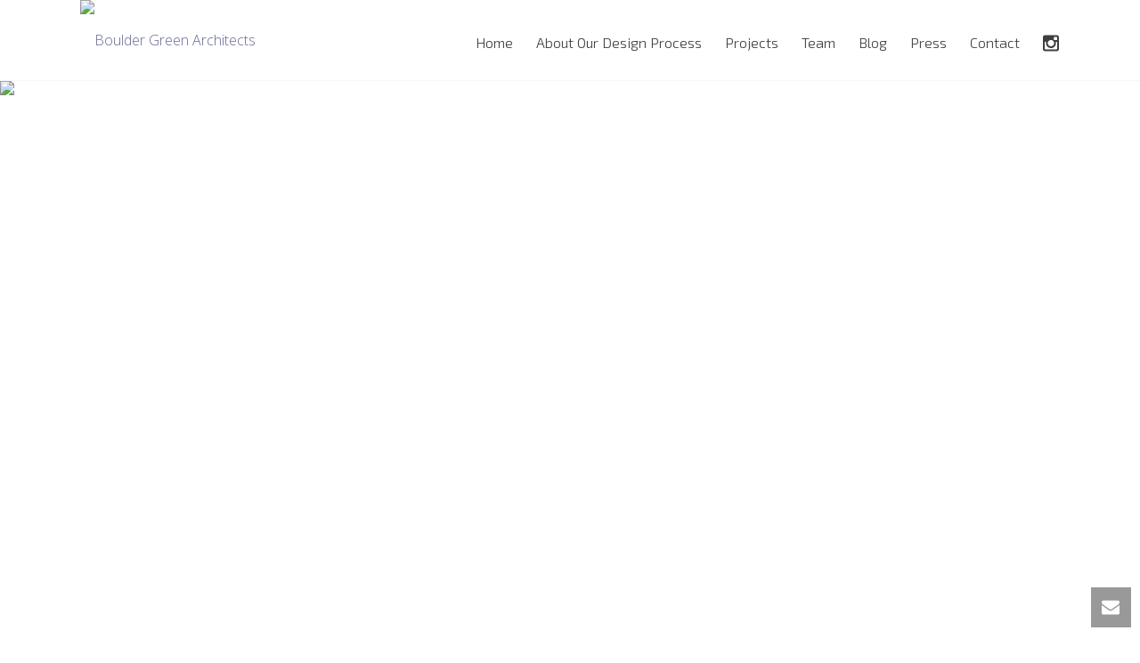

--- FILE ---
content_type: text/html; charset=UTF-8
request_url: https://gettliffe.com/project/juicy-berry-farm/
body_size: 22103
content:
<!DOCTYPE html>
<html dir="ltr" lang="en-US" prefix="og: https://ogp.me/ns#" prefix="og: http://ogp.me/ns# fb: http://ogp.me/ns/fb# article: http://ogp.me/ns/article#" >
<head>
    
<meta charset="UTF-8" />
<meta name="viewport" content="width=device-width, initial-scale=1.0, minimum-scale=1.0, maximum-scale=1.0, user-scalable=0" />
<meta http-equiv="X-UA-Compatible" content="IE=edge,chrome=1" />
<meta name="format-detection" content="telephone=no">
<title>Juicy Berry Farm | Boulder, CO | Gettliffe Architecture</title>
<script type="text/javascript">var ajaxurl = "https://gettliffe.com/wp-admin/admin-ajax.php"</script>	<style>img:is([sizes="auto" i], [sizes^="auto," i]) { contain-intrinsic-size: 3000px 1500px }</style>
	
		<!-- All in One SEO 4.9.3 - aioseo.com -->
	<meta name="robots" content="max-image-preview:large" />
	<meta name="author" content="Dominique Gettliffe"/>
	<link rel="canonical" href="https://gettliffe.com/project/juicy-berry-farm/" />
	<meta name="generator" content="All in One SEO (AIOSEO) 4.9.3" />
		<meta property="og:locale" content="en_US" />
		<meta property="og:site_name" content="Gettliffe Architecture - Boulder Green Architects" />
		<meta property="og:type" content="article" />
		<meta property="og:title" content="Juicy Berry Farm - Gettliffe Architecture" />
		<meta property="og:url" content="https://gettliffe.com/project/juicy-berry-farm/" />
		<meta property="article:published_time" content="2017-05-02T15:40:35+00:00" />
		<meta property="article:modified_time" content="2021-08-03T16:32:38+00:00" />
		<meta name="twitter:card" content="summary_large_image" />
		<meta name="twitter:title" content="Juicy Berry Farm - Gettliffe Architecture" />
		<script type="application/ld+json" class="aioseo-schema">
			{"@context":"https:\/\/schema.org","@graph":[{"@type":"BreadcrumbList","@id":"https:\/\/gettliffe.com\/project\/juicy-berry-farm\/#breadcrumblist","itemListElement":[{"@type":"ListItem","@id":"https:\/\/gettliffe.com#listItem","position":1,"name":"Home","item":"https:\/\/gettliffe.com","nextItem":{"@type":"ListItem","@id":"https:\/\/gettliffe.com\/project\/#listItem","name":"Portfolios"}},{"@type":"ListItem","@id":"https:\/\/gettliffe.com\/project\/#listItem","position":2,"name":"Portfolios","item":"https:\/\/gettliffe.com\/project\/","nextItem":{"@type":"ListItem","@id":"https:\/\/gettliffe.com\/project_category\/inspire\/#listItem","name":"Inspire"},"previousItem":{"@type":"ListItem","@id":"https:\/\/gettliffe.com#listItem","name":"Home"}},{"@type":"ListItem","@id":"https:\/\/gettliffe.com\/project_category\/inspire\/#listItem","position":3,"name":"Inspire","item":"https:\/\/gettliffe.com\/project_category\/inspire\/","nextItem":{"@type":"ListItem","@id":"https:\/\/gettliffe.com\/project\/juicy-berry-farm\/#listItem","name":"Juicy Berry Farm"},"previousItem":{"@type":"ListItem","@id":"https:\/\/gettliffe.com\/project\/#listItem","name":"Portfolios"}},{"@type":"ListItem","@id":"https:\/\/gettliffe.com\/project\/juicy-berry-farm\/#listItem","position":4,"name":"Juicy Berry Farm","previousItem":{"@type":"ListItem","@id":"https:\/\/gettliffe.com\/project_category\/inspire\/#listItem","name":"Inspire"}}]},{"@type":"Organization","@id":"https:\/\/gettliffe.com\/#organization","name":"Gettliffe Architecture","description":"Boulder Green Architects","url":"https:\/\/gettliffe.com\/"},{"@type":"Person","@id":"https:\/\/gettliffe.com\/author\/gettliffe\/#author","url":"https:\/\/gettliffe.com\/author\/gettliffe\/","name":"Dominique Gettliffe","image":{"@type":"ImageObject","@id":"https:\/\/gettliffe.com\/project\/juicy-berry-farm\/#authorImage","url":"https:\/\/secure.gravatar.com\/avatar\/87bedb87ddbf07325d70e1025f023b88d6d3aeb3b79e7559e60724d6636f07c0?s=96&d=mm&r=g","width":96,"height":96,"caption":"Dominique Gettliffe"}},{"@type":"WebPage","@id":"https:\/\/gettliffe.com\/project\/juicy-berry-farm\/#webpage","url":"https:\/\/gettliffe.com\/project\/juicy-berry-farm\/","name":"Juicy Berry Farm - Gettliffe Architecture","inLanguage":"en-US","isPartOf":{"@id":"https:\/\/gettliffe.com\/#website"},"breadcrumb":{"@id":"https:\/\/gettliffe.com\/project\/juicy-berry-farm\/#breadcrumblist"},"author":{"@id":"https:\/\/gettliffe.com\/author\/gettliffe\/#author"},"creator":{"@id":"https:\/\/gettliffe.com\/author\/gettliffe\/#author"},"image":{"@type":"ImageObject","url":"https:\/\/gettliffe.com\/wp-content\/uploads\/2021\/08\/kyliefitts_7426jayrd_14-scaled.jpg","@id":"https:\/\/gettliffe.com\/project\/juicy-berry-farm\/#mainImage","width":2600,"height":1732},"primaryImageOfPage":{"@id":"https:\/\/gettliffe.com\/project\/juicy-berry-farm\/#mainImage"},"datePublished":"2017-05-02T15:40:35-06:00","dateModified":"2021-08-03T10:32:38-06:00"},{"@type":"WebSite","@id":"https:\/\/gettliffe.com\/#website","url":"https:\/\/gettliffe.com\/","name":"Gettliffe Architecture","description":"Boulder Green Architects","inLanguage":"en-US","publisher":{"@id":"https:\/\/gettliffe.com\/#organization"}}]}
		</script>
		<!-- All in One SEO -->


<!-- SEO Ultimate (http://www.seodesignsolutions.com/wordpress-seo/) -->
	<meta name="description" content="Gettliffe Architecture designed Juicy Berry Farm, a modern sustainable residence and organic farm complex." />
	<meta property="og:title" content="Juicy Berry Farm" />
	<meta property="og:description" content="Gettliffe Architecture designed Juicy Berry Farm, a modern sustainable residence and organic farm complex." />
	<meta property="og:url" content="https://gettliffe.com/project/juicy-berry-farm/" />
	<meta property="og:image" content="https://gettliffe.com/wp-content/uploads/2021/08/kyliefitts_7426jayrd_14-scaled.jpg" />
	<meta property="og:site_name" content="Gettliffe Architecture" />
	<meta name="msvalidate.01" content="F00FE14B8ABDA29EDFFE7BD633CE40F2" />
<!-- /SEO Ultimate -->


		<style id="critical-path-css" type="text/css">
			body,html{width:100%;height:100%;margin:0;padding:0}.page-preloader{top:0;left:0;z-index:999;position:fixed;height:100%;width:100%;text-align:center}.preloader-preview-area{-webkit-animation-delay:-.2s;animation-delay:-.2s;top:50%;-webkit-transform:translateY(100%);-ms-transform:translateY(100%);transform:translateY(100%);margin-top:10px;max-height:calc(50% - 20px);opacity:1;width:100%;text-align:center;position:absolute}.preloader-logo{max-width:90%;top:50%;-webkit-transform:translateY(-100%);-ms-transform:translateY(-100%);transform:translateY(-100%);margin:-10px auto 0 auto;max-height:calc(50% - 20px);opacity:1;position:relative}.ball-pulse>div{width:15px;height:15px;border-radius:100%;margin:2px;-webkit-animation-fill-mode:both;animation-fill-mode:both;display:inline-block;-webkit-animation:ball-pulse .75s infinite cubic-bezier(.2,.68,.18,1.08);animation:ball-pulse .75s infinite cubic-bezier(.2,.68,.18,1.08)}.ball-pulse>div:nth-child(1){-webkit-animation-delay:-.36s;animation-delay:-.36s}.ball-pulse>div:nth-child(2){-webkit-animation-delay:-.24s;animation-delay:-.24s}.ball-pulse>div:nth-child(3){-webkit-animation-delay:-.12s;animation-delay:-.12s}@-webkit-keyframes ball-pulse{0%{-webkit-transform:scale(1);transform:scale(1);opacity:1}45%{-webkit-transform:scale(.1);transform:scale(.1);opacity:.7}80%{-webkit-transform:scale(1);transform:scale(1);opacity:1}}@keyframes ball-pulse{0%{-webkit-transform:scale(1);transform:scale(1);opacity:1}45%{-webkit-transform:scale(.1);transform:scale(.1);opacity:.7}80%{-webkit-transform:scale(1);transform:scale(1);opacity:1}}.ball-clip-rotate-pulse{position:relative;-webkit-transform:translateY(-15px) translateX(-10px);-ms-transform:translateY(-15px) translateX(-10px);transform:translateY(-15px) translateX(-10px);display:inline-block}.ball-clip-rotate-pulse>div{-webkit-animation-fill-mode:both;animation-fill-mode:both;position:absolute;top:0;left:0;border-radius:100%}.ball-clip-rotate-pulse>div:first-child{height:36px;width:36px;top:7px;left:-7px;-webkit-animation:ball-clip-rotate-pulse-scale 1s 0s cubic-bezier(.09,.57,.49,.9) infinite;animation:ball-clip-rotate-pulse-scale 1s 0s cubic-bezier(.09,.57,.49,.9) infinite}.ball-clip-rotate-pulse>div:last-child{position:absolute;width:50px;height:50px;left:-16px;top:-2px;background:0 0;border:2px solid;-webkit-animation:ball-clip-rotate-pulse-rotate 1s 0s cubic-bezier(.09,.57,.49,.9) infinite;animation:ball-clip-rotate-pulse-rotate 1s 0s cubic-bezier(.09,.57,.49,.9) infinite;-webkit-animation-duration:1s;animation-duration:1s}@-webkit-keyframes ball-clip-rotate-pulse-rotate{0%{-webkit-transform:rotate(0) scale(1);transform:rotate(0) scale(1)}50%{-webkit-transform:rotate(180deg) scale(.6);transform:rotate(180deg) scale(.6)}100%{-webkit-transform:rotate(360deg) scale(1);transform:rotate(360deg) scale(1)}}@keyframes ball-clip-rotate-pulse-rotate{0%{-webkit-transform:rotate(0) scale(1);transform:rotate(0) scale(1)}50%{-webkit-transform:rotate(180deg) scale(.6);transform:rotate(180deg) scale(.6)}100%{-webkit-transform:rotate(360deg) scale(1);transform:rotate(360deg) scale(1)}}@-webkit-keyframes ball-clip-rotate-pulse-scale{30%{-webkit-transform:scale(.3);transform:scale(.3)}100%{-webkit-transform:scale(1);transform:scale(1)}}@keyframes ball-clip-rotate-pulse-scale{30%{-webkit-transform:scale(.3);transform:scale(.3)}100%{-webkit-transform:scale(1);transform:scale(1)}}@-webkit-keyframes square-spin{25%{-webkit-transform:perspective(100px) rotateX(180deg) rotateY(0);transform:perspective(100px) rotateX(180deg) rotateY(0)}50%{-webkit-transform:perspective(100px) rotateX(180deg) rotateY(180deg);transform:perspective(100px) rotateX(180deg) rotateY(180deg)}75%{-webkit-transform:perspective(100px) rotateX(0) rotateY(180deg);transform:perspective(100px) rotateX(0) rotateY(180deg)}100%{-webkit-transform:perspective(100px) rotateX(0) rotateY(0);transform:perspective(100px) rotateX(0) rotateY(0)}}@keyframes square-spin{25%{-webkit-transform:perspective(100px) rotateX(180deg) rotateY(0);transform:perspective(100px) rotateX(180deg) rotateY(0)}50%{-webkit-transform:perspective(100px) rotateX(180deg) rotateY(180deg);transform:perspective(100px) rotateX(180deg) rotateY(180deg)}75%{-webkit-transform:perspective(100px) rotateX(0) rotateY(180deg);transform:perspective(100px) rotateX(0) rotateY(180deg)}100%{-webkit-transform:perspective(100px) rotateX(0) rotateY(0);transform:perspective(100px) rotateX(0) rotateY(0)}}.square-spin{display:inline-block}.square-spin>div{-webkit-animation-fill-mode:both;animation-fill-mode:both;width:50px;height:50px;-webkit-animation:square-spin 3s 0s cubic-bezier(.09,.57,.49,.9) infinite;animation:square-spin 3s 0s cubic-bezier(.09,.57,.49,.9) infinite}.cube-transition{position:relative;-webkit-transform:translate(-25px,-25px);-ms-transform:translate(-25px,-25px);transform:translate(-25px,-25px);display:inline-block}.cube-transition>div{-webkit-animation-fill-mode:both;animation-fill-mode:both;width:15px;height:15px;position:absolute;top:-5px;left:-5px;-webkit-animation:cube-transition 1.6s 0s infinite ease-in-out;animation:cube-transition 1.6s 0s infinite ease-in-out}.cube-transition>div:last-child{-webkit-animation-delay:-.8s;animation-delay:-.8s}@-webkit-keyframes cube-transition{25%{-webkit-transform:translateX(50px) scale(.5) rotate(-90deg);transform:translateX(50px) scale(.5) rotate(-90deg)}50%{-webkit-transform:translate(50px,50px) rotate(-180deg);transform:translate(50px,50px) rotate(-180deg)}75%{-webkit-transform:translateY(50px) scale(.5) rotate(-270deg);transform:translateY(50px) scale(.5) rotate(-270deg)}100%{-webkit-transform:rotate(-360deg);transform:rotate(-360deg)}}@keyframes cube-transition{25%{-webkit-transform:translateX(50px) scale(.5) rotate(-90deg);transform:translateX(50px) scale(.5) rotate(-90deg)}50%{-webkit-transform:translate(50px,50px) rotate(-180deg);transform:translate(50px,50px) rotate(-180deg)}75%{-webkit-transform:translateY(50px) scale(.5) rotate(-270deg);transform:translateY(50px) scale(.5) rotate(-270deg)}100%{-webkit-transform:rotate(-360deg);transform:rotate(-360deg)}}.ball-scale>div{border-radius:100%;margin:2px;-webkit-animation-fill-mode:both;animation-fill-mode:both;display:inline-block;height:60px;width:60px;-webkit-animation:ball-scale 1s 0s ease-in-out infinite;animation:ball-scale 1s 0s ease-in-out infinite}@-webkit-keyframes ball-scale{0%{-webkit-transform:scale(0);transform:scale(0)}100%{-webkit-transform:scale(1);transform:scale(1);opacity:0}}@keyframes ball-scale{0%{-webkit-transform:scale(0);transform:scale(0)}100%{-webkit-transform:scale(1);transform:scale(1);opacity:0}}.line-scale>div{-webkit-animation-fill-mode:both;animation-fill-mode:both;display:inline-block;width:5px;height:50px;border-radius:2px;margin:2px}.line-scale>div:nth-child(1){-webkit-animation:line-scale 1s -.5s infinite cubic-bezier(.2,.68,.18,1.08);animation:line-scale 1s -.5s infinite cubic-bezier(.2,.68,.18,1.08)}.line-scale>div:nth-child(2){-webkit-animation:line-scale 1s -.4s infinite cubic-bezier(.2,.68,.18,1.08);animation:line-scale 1s -.4s infinite cubic-bezier(.2,.68,.18,1.08)}.line-scale>div:nth-child(3){-webkit-animation:line-scale 1s -.3s infinite cubic-bezier(.2,.68,.18,1.08);animation:line-scale 1s -.3s infinite cubic-bezier(.2,.68,.18,1.08)}.line-scale>div:nth-child(4){-webkit-animation:line-scale 1s -.2s infinite cubic-bezier(.2,.68,.18,1.08);animation:line-scale 1s -.2s infinite cubic-bezier(.2,.68,.18,1.08)}.line-scale>div:nth-child(5){-webkit-animation:line-scale 1s -.1s infinite cubic-bezier(.2,.68,.18,1.08);animation:line-scale 1s -.1s infinite cubic-bezier(.2,.68,.18,1.08)}@-webkit-keyframes line-scale{0%{-webkit-transform:scaley(1);transform:scaley(1)}50%{-webkit-transform:scaley(.4);transform:scaley(.4)}100%{-webkit-transform:scaley(1);transform:scaley(1)}}@keyframes line-scale{0%{-webkit-transform:scaley(1);transform:scaley(1)}50%{-webkit-transform:scaley(.4);transform:scaley(.4)}100%{-webkit-transform:scaley(1);transform:scaley(1)}}.ball-scale-multiple{position:relative;-webkit-transform:translateY(30px);-ms-transform:translateY(30px);transform:translateY(30px);display:inline-block}.ball-scale-multiple>div{border-radius:100%;-webkit-animation-fill-mode:both;animation-fill-mode:both;margin:2px;position:absolute;left:-30px;top:0;opacity:0;margin:0;width:50px;height:50px;-webkit-animation:ball-scale-multiple 1s 0s linear infinite;animation:ball-scale-multiple 1s 0s linear infinite}.ball-scale-multiple>div:nth-child(2){-webkit-animation-delay:-.2s;animation-delay:-.2s}.ball-scale-multiple>div:nth-child(3){-webkit-animation-delay:-.2s;animation-delay:-.2s}@-webkit-keyframes ball-scale-multiple{0%{-webkit-transform:scale(0);transform:scale(0);opacity:0}5%{opacity:1}100%{-webkit-transform:scale(1);transform:scale(1);opacity:0}}@keyframes ball-scale-multiple{0%{-webkit-transform:scale(0);transform:scale(0);opacity:0}5%{opacity:1}100%{-webkit-transform:scale(1);transform:scale(1);opacity:0}}.ball-pulse-sync{display:inline-block}.ball-pulse-sync>div{width:15px;height:15px;border-radius:100%;margin:2px;-webkit-animation-fill-mode:both;animation-fill-mode:both;display:inline-block}.ball-pulse-sync>div:nth-child(1){-webkit-animation:ball-pulse-sync .6s -.21s infinite ease-in-out;animation:ball-pulse-sync .6s -.21s infinite ease-in-out}.ball-pulse-sync>div:nth-child(2){-webkit-animation:ball-pulse-sync .6s -.14s infinite ease-in-out;animation:ball-pulse-sync .6s -.14s infinite ease-in-out}.ball-pulse-sync>div:nth-child(3){-webkit-animation:ball-pulse-sync .6s -70ms infinite ease-in-out;animation:ball-pulse-sync .6s -70ms infinite ease-in-out}@-webkit-keyframes ball-pulse-sync{33%{-webkit-transform:translateY(10px);transform:translateY(10px)}66%{-webkit-transform:translateY(-10px);transform:translateY(-10px)}100%{-webkit-transform:translateY(0);transform:translateY(0)}}@keyframes ball-pulse-sync{33%{-webkit-transform:translateY(10px);transform:translateY(10px)}66%{-webkit-transform:translateY(-10px);transform:translateY(-10px)}100%{-webkit-transform:translateY(0);transform:translateY(0)}}.transparent-circle{display:inline-block;border-top:.5em solid rgba(255,255,255,.2);border-right:.5em solid rgba(255,255,255,.2);border-bottom:.5em solid rgba(255,255,255,.2);border-left:.5em solid #fff;-webkit-transform:translateZ(0);transform:translateZ(0);-webkit-animation:transparent-circle 1.1s infinite linear;animation:transparent-circle 1.1s infinite linear;width:50px;height:50px;border-radius:50%}.transparent-circle:after{border-radius:50%;width:10em;height:10em}@-webkit-keyframes transparent-circle{0%{-webkit-transform:rotate(0);transform:rotate(0)}100%{-webkit-transform:rotate(360deg);transform:rotate(360deg)}}@keyframes transparent-circle{0%{-webkit-transform:rotate(0);transform:rotate(0)}100%{-webkit-transform:rotate(360deg);transform:rotate(360deg)}}.ball-spin-fade-loader{position:relative;top:-10px;left:-10px;display:inline-block}.ball-spin-fade-loader>div{width:15px;height:15px;border-radius:100%;margin:2px;-webkit-animation-fill-mode:both;animation-fill-mode:both;position:absolute;-webkit-animation:ball-spin-fade-loader 1s infinite linear;animation:ball-spin-fade-loader 1s infinite linear}.ball-spin-fade-loader>div:nth-child(1){top:25px;left:0;animation-delay:-.84s;-webkit-animation-delay:-.84s}.ball-spin-fade-loader>div:nth-child(2){top:17.05px;left:17.05px;animation-delay:-.72s;-webkit-animation-delay:-.72s}.ball-spin-fade-loader>div:nth-child(3){top:0;left:25px;animation-delay:-.6s;-webkit-animation-delay:-.6s}.ball-spin-fade-loader>div:nth-child(4){top:-17.05px;left:17.05px;animation-delay:-.48s;-webkit-animation-delay:-.48s}.ball-spin-fade-loader>div:nth-child(5){top:-25px;left:0;animation-delay:-.36s;-webkit-animation-delay:-.36s}.ball-spin-fade-loader>div:nth-child(6){top:-17.05px;left:-17.05px;animation-delay:-.24s;-webkit-animation-delay:-.24s}.ball-spin-fade-loader>div:nth-child(7){top:0;left:-25px;animation-delay:-.12s;-webkit-animation-delay:-.12s}.ball-spin-fade-loader>div:nth-child(8){top:17.05px;left:-17.05px;animation-delay:0s;-webkit-animation-delay:0s}@-webkit-keyframes ball-spin-fade-loader{50%{opacity:.3;-webkit-transform:scale(.4);transform:scale(.4)}100%{opacity:1;-webkit-transform:scale(1);transform:scale(1)}}@keyframes ball-spin-fade-loader{50%{opacity:.3;-webkit-transform:scale(.4);transform:scale(.4)}100%{opacity:1;-webkit-transform:scale(1);transform:scale(1)}}		</style>

		<link rel='dns-prefetch' href='//www.instagram.com' />
<link rel="alternate" type="application/rss+xml" title="Gettliffe Architecture &raquo; Feed" href="https://gettliffe.com/feed/" />
<link rel="alternate" type="application/rss+xml" title="Gettliffe Architecture &raquo; Comments Feed" href="https://gettliffe.com/comments/feed/" />
<script type="text/javascript">
window.abb = {};
php = {};
window.PHP = {};
PHP.ajax = "https://gettliffe.com/wp-admin/admin-ajax.php";PHP.wp_p_id = "2365";var mk_header_parallax, mk_banner_parallax, mk_page_parallax, mk_footer_parallax, mk_body_parallax;
var mk_images_dir = "https://gettliffe.com/wp-content/themes/jupiter/assets/images",
mk_theme_js_path = "https://gettliffe.com/wp-content/themes/jupiter/assets/js",
mk_theme_dir = "https://gettliffe.com/wp-content/themes/jupiter",
mk_captcha_placeholder = "Enter Captcha",
mk_captcha_invalid_txt = "Invalid. Try again.",
mk_captcha_correct_txt = "Captcha correct.",
mk_responsive_nav_width = 1024,
mk_vertical_header_back = "Back",
mk_vertical_header_anim = "1",
mk_check_rtl = true,
mk_grid_width = 1140,
mk_ajax_search_option = "disable",
mk_preloader_bg_color = "#fff",
mk_accent_color = "#646696",
mk_go_to_top =  "true",
mk_smooth_scroll =  "true",
mk_preloader_bar_color = "#646696",
mk_preloader_logo = "";
var mk_header_parallax = false,
mk_banner_parallax = false,
mk_footer_parallax = false,
mk_body_parallax = false,
mk_no_more_posts = "No More Posts",
mk_typekit_id   = "",
mk_google_fonts = ["Open Sans:100italic,200italic,300italic,400italic,500italic,600italic,700italic,800italic,900italic,100,200,300,400,500,600,700,800,900","Exo 2:100italic,200italic,300italic,400italic,500italic,600italic,700italic,800italic,900italic,100,200,300,400,500,600,700,800,900"],
mk_global_lazyload = false;
</script>
		<!-- This site uses the Google Analytics by MonsterInsights plugin v9.11.1 - Using Analytics tracking - https://www.monsterinsights.com/ -->
							<script src="//www.googletagmanager.com/gtag/js?id=G-BVEW4N7KVW"  data-cfasync="false" data-wpfc-render="false" type="text/javascript" async></script>
			<script data-cfasync="false" data-wpfc-render="false" type="text/javascript">
				var mi_version = '9.11.1';
				var mi_track_user = true;
				var mi_no_track_reason = '';
								var MonsterInsightsDefaultLocations = {"page_location":"https:\/\/gettliffe.com\/project\/juicy-berry-farm\/"};
								if ( typeof MonsterInsightsPrivacyGuardFilter === 'function' ) {
					var MonsterInsightsLocations = (typeof MonsterInsightsExcludeQuery === 'object') ? MonsterInsightsPrivacyGuardFilter( MonsterInsightsExcludeQuery ) : MonsterInsightsPrivacyGuardFilter( MonsterInsightsDefaultLocations );
				} else {
					var MonsterInsightsLocations = (typeof MonsterInsightsExcludeQuery === 'object') ? MonsterInsightsExcludeQuery : MonsterInsightsDefaultLocations;
				}

								var disableStrs = [
										'ga-disable-G-BVEW4N7KVW',
									];

				/* Function to detect opted out users */
				function __gtagTrackerIsOptedOut() {
					for (var index = 0; index < disableStrs.length; index++) {
						if (document.cookie.indexOf(disableStrs[index] + '=true') > -1) {
							return true;
						}
					}

					return false;
				}

				/* Disable tracking if the opt-out cookie exists. */
				if (__gtagTrackerIsOptedOut()) {
					for (var index = 0; index < disableStrs.length; index++) {
						window[disableStrs[index]] = true;
					}
				}

				/* Opt-out function */
				function __gtagTrackerOptout() {
					for (var index = 0; index < disableStrs.length; index++) {
						document.cookie = disableStrs[index] + '=true; expires=Thu, 31 Dec 2099 23:59:59 UTC; path=/';
						window[disableStrs[index]] = true;
					}
				}

				if ('undefined' === typeof gaOptout) {
					function gaOptout() {
						__gtagTrackerOptout();
					}
				}
								window.dataLayer = window.dataLayer || [];

				window.MonsterInsightsDualTracker = {
					helpers: {},
					trackers: {},
				};
				if (mi_track_user) {
					function __gtagDataLayer() {
						dataLayer.push(arguments);
					}

					function __gtagTracker(type, name, parameters) {
						if (!parameters) {
							parameters = {};
						}

						if (parameters.send_to) {
							__gtagDataLayer.apply(null, arguments);
							return;
						}

						if (type === 'event') {
														parameters.send_to = monsterinsights_frontend.v4_id;
							var hookName = name;
							if (typeof parameters['event_category'] !== 'undefined') {
								hookName = parameters['event_category'] + ':' + name;
							}

							if (typeof MonsterInsightsDualTracker.trackers[hookName] !== 'undefined') {
								MonsterInsightsDualTracker.trackers[hookName](parameters);
							} else {
								__gtagDataLayer('event', name, parameters);
							}
							
						} else {
							__gtagDataLayer.apply(null, arguments);
						}
					}

					__gtagTracker('js', new Date());
					__gtagTracker('set', {
						'developer_id.dZGIzZG': true,
											});
					if ( MonsterInsightsLocations.page_location ) {
						__gtagTracker('set', MonsterInsightsLocations);
					}
										__gtagTracker('config', 'G-BVEW4N7KVW', {"forceSSL":"true"} );
										window.gtag = __gtagTracker;										(function () {
						/* https://developers.google.com/analytics/devguides/collection/analyticsjs/ */
						/* ga and __gaTracker compatibility shim. */
						var noopfn = function () {
							return null;
						};
						var newtracker = function () {
							return new Tracker();
						};
						var Tracker = function () {
							return null;
						};
						var p = Tracker.prototype;
						p.get = noopfn;
						p.set = noopfn;
						p.send = function () {
							var args = Array.prototype.slice.call(arguments);
							args.unshift('send');
							__gaTracker.apply(null, args);
						};
						var __gaTracker = function () {
							var len = arguments.length;
							if (len === 0) {
								return;
							}
							var f = arguments[len - 1];
							if (typeof f !== 'object' || f === null || typeof f.hitCallback !== 'function') {
								if ('send' === arguments[0]) {
									var hitConverted, hitObject = false, action;
									if ('event' === arguments[1]) {
										if ('undefined' !== typeof arguments[3]) {
											hitObject = {
												'eventAction': arguments[3],
												'eventCategory': arguments[2],
												'eventLabel': arguments[4],
												'value': arguments[5] ? arguments[5] : 1,
											}
										}
									}
									if ('pageview' === arguments[1]) {
										if ('undefined' !== typeof arguments[2]) {
											hitObject = {
												'eventAction': 'page_view',
												'page_path': arguments[2],
											}
										}
									}
									if (typeof arguments[2] === 'object') {
										hitObject = arguments[2];
									}
									if (typeof arguments[5] === 'object') {
										Object.assign(hitObject, arguments[5]);
									}
									if ('undefined' !== typeof arguments[1].hitType) {
										hitObject = arguments[1];
										if ('pageview' === hitObject.hitType) {
											hitObject.eventAction = 'page_view';
										}
									}
									if (hitObject) {
										action = 'timing' === arguments[1].hitType ? 'timing_complete' : hitObject.eventAction;
										hitConverted = mapArgs(hitObject);
										__gtagTracker('event', action, hitConverted);
									}
								}
								return;
							}

							function mapArgs(args) {
								var arg, hit = {};
								var gaMap = {
									'eventCategory': 'event_category',
									'eventAction': 'event_action',
									'eventLabel': 'event_label',
									'eventValue': 'event_value',
									'nonInteraction': 'non_interaction',
									'timingCategory': 'event_category',
									'timingVar': 'name',
									'timingValue': 'value',
									'timingLabel': 'event_label',
									'page': 'page_path',
									'location': 'page_location',
									'title': 'page_title',
									'referrer' : 'page_referrer',
								};
								for (arg in args) {
																		if (!(!args.hasOwnProperty(arg) || !gaMap.hasOwnProperty(arg))) {
										hit[gaMap[arg]] = args[arg];
									} else {
										hit[arg] = args[arg];
									}
								}
								return hit;
							}

							try {
								f.hitCallback();
							} catch (ex) {
							}
						};
						__gaTracker.create = newtracker;
						__gaTracker.getByName = newtracker;
						__gaTracker.getAll = function () {
							return [];
						};
						__gaTracker.remove = noopfn;
						__gaTracker.loaded = true;
						window['__gaTracker'] = __gaTracker;
					})();
									} else {
										console.log("");
					(function () {
						function __gtagTracker() {
							return null;
						}

						window['__gtagTracker'] = __gtagTracker;
						window['gtag'] = __gtagTracker;
					})();
									}
			</script>
							<!-- / Google Analytics by MonsterInsights -->
		
<link rel='stylesheet' id='social-icons-widget-widget-css' href='https://gettliffe.com/wp-content/plugins/social-media-icons-widget/css/social_icons_widget.css?ver=6.8.3' type='text/css' media='all' />
<link rel='stylesheet' id='wp-block-library-css' href='https://gettliffe.com/wp-includes/css/dist/block-library/style.min.css?ver=6.8.3' type='text/css' media='all' />
<style id='classic-theme-styles-inline-css' type='text/css'>
/*! This file is auto-generated */
.wp-block-button__link{color:#fff;background-color:#32373c;border-radius:9999px;box-shadow:none;text-decoration:none;padding:calc(.667em + 2px) calc(1.333em + 2px);font-size:1.125em}.wp-block-file__button{background:#32373c;color:#fff;text-decoration:none}
</style>
<link rel='stylesheet' id='aioseo/css/src/vue/standalone/blocks/table-of-contents/global.scss-css' href='https://gettliffe.com/wp-content/plugins/all-in-one-seo-pack/dist/Lite/assets/css/table-of-contents/global.e90f6d47.css?ver=4.9.3' type='text/css' media='all' />
<link rel='stylesheet' id='wpzoom-social-icons-block-style-css' href='https://gettliffe.com/wp-content/plugins/social-icons-widget-by-wpzoom/block/dist/style-wpzoom-social-icons.css?ver=4.5.4' type='text/css' media='all' />
<style id='global-styles-inline-css' type='text/css'>
:root{--wp--preset--aspect-ratio--square: 1;--wp--preset--aspect-ratio--4-3: 4/3;--wp--preset--aspect-ratio--3-4: 3/4;--wp--preset--aspect-ratio--3-2: 3/2;--wp--preset--aspect-ratio--2-3: 2/3;--wp--preset--aspect-ratio--16-9: 16/9;--wp--preset--aspect-ratio--9-16: 9/16;--wp--preset--color--black: #000000;--wp--preset--color--cyan-bluish-gray: #abb8c3;--wp--preset--color--white: #ffffff;--wp--preset--color--pale-pink: #f78da7;--wp--preset--color--vivid-red: #cf2e2e;--wp--preset--color--luminous-vivid-orange: #ff6900;--wp--preset--color--luminous-vivid-amber: #fcb900;--wp--preset--color--light-green-cyan: #7bdcb5;--wp--preset--color--vivid-green-cyan: #00d084;--wp--preset--color--pale-cyan-blue: #8ed1fc;--wp--preset--color--vivid-cyan-blue: #0693e3;--wp--preset--color--vivid-purple: #9b51e0;--wp--preset--gradient--vivid-cyan-blue-to-vivid-purple: linear-gradient(135deg,rgba(6,147,227,1) 0%,rgb(155,81,224) 100%);--wp--preset--gradient--light-green-cyan-to-vivid-green-cyan: linear-gradient(135deg,rgb(122,220,180) 0%,rgb(0,208,130) 100%);--wp--preset--gradient--luminous-vivid-amber-to-luminous-vivid-orange: linear-gradient(135deg,rgba(252,185,0,1) 0%,rgba(255,105,0,1) 100%);--wp--preset--gradient--luminous-vivid-orange-to-vivid-red: linear-gradient(135deg,rgba(255,105,0,1) 0%,rgb(207,46,46) 100%);--wp--preset--gradient--very-light-gray-to-cyan-bluish-gray: linear-gradient(135deg,rgb(238,238,238) 0%,rgb(169,184,195) 100%);--wp--preset--gradient--cool-to-warm-spectrum: linear-gradient(135deg,rgb(74,234,220) 0%,rgb(151,120,209) 20%,rgb(207,42,186) 40%,rgb(238,44,130) 60%,rgb(251,105,98) 80%,rgb(254,248,76) 100%);--wp--preset--gradient--blush-light-purple: linear-gradient(135deg,rgb(255,206,236) 0%,rgb(152,150,240) 100%);--wp--preset--gradient--blush-bordeaux: linear-gradient(135deg,rgb(254,205,165) 0%,rgb(254,45,45) 50%,rgb(107,0,62) 100%);--wp--preset--gradient--luminous-dusk: linear-gradient(135deg,rgb(255,203,112) 0%,rgb(199,81,192) 50%,rgb(65,88,208) 100%);--wp--preset--gradient--pale-ocean: linear-gradient(135deg,rgb(255,245,203) 0%,rgb(182,227,212) 50%,rgb(51,167,181) 100%);--wp--preset--gradient--electric-grass: linear-gradient(135deg,rgb(202,248,128) 0%,rgb(113,206,126) 100%);--wp--preset--gradient--midnight: linear-gradient(135deg,rgb(2,3,129) 0%,rgb(40,116,252) 100%);--wp--preset--font-size--small: 13px;--wp--preset--font-size--medium: 20px;--wp--preset--font-size--large: 36px;--wp--preset--font-size--x-large: 42px;--wp--preset--spacing--20: 0.44rem;--wp--preset--spacing--30: 0.67rem;--wp--preset--spacing--40: 1rem;--wp--preset--spacing--50: 1.5rem;--wp--preset--spacing--60: 2.25rem;--wp--preset--spacing--70: 3.38rem;--wp--preset--spacing--80: 5.06rem;--wp--preset--shadow--natural: 6px 6px 9px rgba(0, 0, 0, 0.2);--wp--preset--shadow--deep: 12px 12px 50px rgba(0, 0, 0, 0.4);--wp--preset--shadow--sharp: 6px 6px 0px rgba(0, 0, 0, 0.2);--wp--preset--shadow--outlined: 6px 6px 0px -3px rgba(255, 255, 255, 1), 6px 6px rgba(0, 0, 0, 1);--wp--preset--shadow--crisp: 6px 6px 0px rgba(0, 0, 0, 1);}:where(.is-layout-flex){gap: 0.5em;}:where(.is-layout-grid){gap: 0.5em;}body .is-layout-flex{display: flex;}.is-layout-flex{flex-wrap: wrap;align-items: center;}.is-layout-flex > :is(*, div){margin: 0;}body .is-layout-grid{display: grid;}.is-layout-grid > :is(*, div){margin: 0;}:where(.wp-block-columns.is-layout-flex){gap: 2em;}:where(.wp-block-columns.is-layout-grid){gap: 2em;}:where(.wp-block-post-template.is-layout-flex){gap: 1.25em;}:where(.wp-block-post-template.is-layout-grid){gap: 1.25em;}.has-black-color{color: var(--wp--preset--color--black) !important;}.has-cyan-bluish-gray-color{color: var(--wp--preset--color--cyan-bluish-gray) !important;}.has-white-color{color: var(--wp--preset--color--white) !important;}.has-pale-pink-color{color: var(--wp--preset--color--pale-pink) !important;}.has-vivid-red-color{color: var(--wp--preset--color--vivid-red) !important;}.has-luminous-vivid-orange-color{color: var(--wp--preset--color--luminous-vivid-orange) !important;}.has-luminous-vivid-amber-color{color: var(--wp--preset--color--luminous-vivid-amber) !important;}.has-light-green-cyan-color{color: var(--wp--preset--color--light-green-cyan) !important;}.has-vivid-green-cyan-color{color: var(--wp--preset--color--vivid-green-cyan) !important;}.has-pale-cyan-blue-color{color: var(--wp--preset--color--pale-cyan-blue) !important;}.has-vivid-cyan-blue-color{color: var(--wp--preset--color--vivid-cyan-blue) !important;}.has-vivid-purple-color{color: var(--wp--preset--color--vivid-purple) !important;}.has-black-background-color{background-color: var(--wp--preset--color--black) !important;}.has-cyan-bluish-gray-background-color{background-color: var(--wp--preset--color--cyan-bluish-gray) !important;}.has-white-background-color{background-color: var(--wp--preset--color--white) !important;}.has-pale-pink-background-color{background-color: var(--wp--preset--color--pale-pink) !important;}.has-vivid-red-background-color{background-color: var(--wp--preset--color--vivid-red) !important;}.has-luminous-vivid-orange-background-color{background-color: var(--wp--preset--color--luminous-vivid-orange) !important;}.has-luminous-vivid-amber-background-color{background-color: var(--wp--preset--color--luminous-vivid-amber) !important;}.has-light-green-cyan-background-color{background-color: var(--wp--preset--color--light-green-cyan) !important;}.has-vivid-green-cyan-background-color{background-color: var(--wp--preset--color--vivid-green-cyan) !important;}.has-pale-cyan-blue-background-color{background-color: var(--wp--preset--color--pale-cyan-blue) !important;}.has-vivid-cyan-blue-background-color{background-color: var(--wp--preset--color--vivid-cyan-blue) !important;}.has-vivid-purple-background-color{background-color: var(--wp--preset--color--vivid-purple) !important;}.has-black-border-color{border-color: var(--wp--preset--color--black) !important;}.has-cyan-bluish-gray-border-color{border-color: var(--wp--preset--color--cyan-bluish-gray) !important;}.has-white-border-color{border-color: var(--wp--preset--color--white) !important;}.has-pale-pink-border-color{border-color: var(--wp--preset--color--pale-pink) !important;}.has-vivid-red-border-color{border-color: var(--wp--preset--color--vivid-red) !important;}.has-luminous-vivid-orange-border-color{border-color: var(--wp--preset--color--luminous-vivid-orange) !important;}.has-luminous-vivid-amber-border-color{border-color: var(--wp--preset--color--luminous-vivid-amber) !important;}.has-light-green-cyan-border-color{border-color: var(--wp--preset--color--light-green-cyan) !important;}.has-vivid-green-cyan-border-color{border-color: var(--wp--preset--color--vivid-green-cyan) !important;}.has-pale-cyan-blue-border-color{border-color: var(--wp--preset--color--pale-cyan-blue) !important;}.has-vivid-cyan-blue-border-color{border-color: var(--wp--preset--color--vivid-cyan-blue) !important;}.has-vivid-purple-border-color{border-color: var(--wp--preset--color--vivid-purple) !important;}.has-vivid-cyan-blue-to-vivid-purple-gradient-background{background: var(--wp--preset--gradient--vivid-cyan-blue-to-vivid-purple) !important;}.has-light-green-cyan-to-vivid-green-cyan-gradient-background{background: var(--wp--preset--gradient--light-green-cyan-to-vivid-green-cyan) !important;}.has-luminous-vivid-amber-to-luminous-vivid-orange-gradient-background{background: var(--wp--preset--gradient--luminous-vivid-amber-to-luminous-vivid-orange) !important;}.has-luminous-vivid-orange-to-vivid-red-gradient-background{background: var(--wp--preset--gradient--luminous-vivid-orange-to-vivid-red) !important;}.has-very-light-gray-to-cyan-bluish-gray-gradient-background{background: var(--wp--preset--gradient--very-light-gray-to-cyan-bluish-gray) !important;}.has-cool-to-warm-spectrum-gradient-background{background: var(--wp--preset--gradient--cool-to-warm-spectrum) !important;}.has-blush-light-purple-gradient-background{background: var(--wp--preset--gradient--blush-light-purple) !important;}.has-blush-bordeaux-gradient-background{background: var(--wp--preset--gradient--blush-bordeaux) !important;}.has-luminous-dusk-gradient-background{background: var(--wp--preset--gradient--luminous-dusk) !important;}.has-pale-ocean-gradient-background{background: var(--wp--preset--gradient--pale-ocean) !important;}.has-electric-grass-gradient-background{background: var(--wp--preset--gradient--electric-grass) !important;}.has-midnight-gradient-background{background: var(--wp--preset--gradient--midnight) !important;}.has-small-font-size{font-size: var(--wp--preset--font-size--small) !important;}.has-medium-font-size{font-size: var(--wp--preset--font-size--medium) !important;}.has-large-font-size{font-size: var(--wp--preset--font-size--large) !important;}.has-x-large-font-size{font-size: var(--wp--preset--font-size--x-large) !important;}
:where(.wp-block-post-template.is-layout-flex){gap: 1.25em;}:where(.wp-block-post-template.is-layout-grid){gap: 1.25em;}
:where(.wp-block-columns.is-layout-flex){gap: 2em;}:where(.wp-block-columns.is-layout-grid){gap: 2em;}
:root :where(.wp-block-pullquote){font-size: 1.5em;line-height: 1.6;}
</style>
<link rel='stylesheet' id='coderevolution-front-css-css' href='https://gettliffe.com/wp-content/plugins/instamatic-instagram-post-generator/styles/coderevolution-front.css?ver=6.8.3' type='text/css' media='all' />
<link rel='stylesheet' id='menu-image-css' href='https://gettliffe.com/wp-content/plugins/menu-image/includes/css/menu-image.css?ver=3.13' type='text/css' media='all' />
<link rel='stylesheet' id='dashicons-css' href='https://gettliffe.com/wp-includes/css/dashicons.min.css?ver=6.8.3' type='text/css' media='all' />
<link rel='stylesheet' id='responsive-lightbox-swipebox-css' href='https://gettliffe.com/wp-content/plugins/responsive-lightbox/assets/swipebox/swipebox.min.css?ver=1.5.2' type='text/css' media='all' />
<link rel='stylesheet' id='sliderpro-plugin-style-css' href='https://gettliffe.com/wp-content/plugins/sliderpro/public/assets/css/slider-pro.min.css?ver=4.8.13' type='text/css' media='all' />
<link rel='stylesheet' id='theme-styles-css' href='https://gettliffe.com/wp-content/themes/jupiter/assets/stylesheet/min/full-styles.css?ver=5.9' type='text/css' media='all' />
<style id='theme-styles-inline-css' type='text/css'>
body { background-color:#fff; } .mk-header { background-color:#f7f7f7;background-size:cover;-webkit-background-size:cover;-moz-background-size:cover; } .mk-header-bg { background-color:#fff; } .mk-classic-nav-bg { background-color:#fff; } .master-holder-bg { background-color:#fff; } #mk-footer { background-color:#d5d5d5; } #mk-boxed-layout { -webkit-box-shadow:0 0 0px rgba(0, 0, 0, 0); -moz-box-shadow:0 0 0px rgba(0, 0, 0, 0); box-shadow:0 0 0px rgba(0, 0, 0, 0); } .mk-news-tab .mk-tabs-tabs .is-active a, .mk-fancy-title.pattern-style span, .mk-fancy-title.pattern-style.color-gradient span:after, .page-bg-color { background-color:#fff; } .page-title { font-size:20px; color:#4d4d4d; text-transform:uppercase; font-weight:400; letter-spacing:2px; } .page-subtitle { font-size:14px; line-height:100%; color:#a3a3a3; font-size:14px; text-transform:none; } .mk-header { border-bottom:1px solid #ededed; } .header-style-1 .mk-header-padding-wrapper, .header-style-2 .mk-header-padding-wrapper, .header-style-3 .mk-header-padding-wrapper { padding-top:91px; } @font-face { font-family:'star'; src:url('https://gettliffe.com/wp-content/themes/jupiter/assets/stylesheet/fonts/star/font.eot'); src:url('https://gettliffe.com/wp-content/themes/jupiter/assets/stylesheet/fonts/star/font.eot?#iefix') format('embedded-opentype'), url('https://gettliffe.com/wp-content/themes/jupiter/assets/stylesheet/fonts/star/font.woff') format('woff'), url('https://gettliffe.com/wp-content/themes/jupiter/assets/stylesheet/fonts/star/font.ttf') format('truetype'), url('https://gettliffe.com/wp-content/themes/jupiter/assets/stylesheet/fonts/star/font.svg#star') format('svg'); font-weight:normal; font-style:normal; } @font-face { font-family:'WooCommerce'; src:url('https://gettliffe.com/wp-content/themes/jupiter/assets/stylesheet/fonts/woocommerce/font.eot'); src:url('https://gettliffe.com/wp-content/themes/jupiter/assets/stylesheet/fonts/woocommerce/font.eot?#iefix') format('embedded-opentype'), url('https://gettliffe.com/wp-content/themes/jupiter/assets/stylesheet/fonts/woocommerce/font.woff') format('woff'), url('https://gettliffe.com/wp-content/themes/jupiter/assets/stylesheet/fonts/woocommerce/font.ttf') format('truetype'), url('https://gettliffe.com/wp-content/themes/jupiter/assets/stylesheet/fonts/woocommerce/font.svg#WooCommerce') format('svg'); font-weight:normal; font-style:normal; }
</style>
<link rel='stylesheet' id='wpzoom-social-icons-socicon-css' href='https://gettliffe.com/wp-content/plugins/social-icons-widget-by-wpzoom/assets/css/wpzoom-socicon.css?ver=1768519113' type='text/css' media='all' />
<link rel='stylesheet' id='wpzoom-social-icons-genericons-css' href='https://gettliffe.com/wp-content/plugins/social-icons-widget-by-wpzoom/assets/css/genericons.css?ver=1768519113' type='text/css' media='all' />
<link rel='stylesheet' id='wpzoom-social-icons-academicons-css' href='https://gettliffe.com/wp-content/plugins/social-icons-widget-by-wpzoom/assets/css/academicons.min.css?ver=1768519113' type='text/css' media='all' />
<link rel='stylesheet' id='wpzoom-social-icons-font-awesome-3-css' href='https://gettliffe.com/wp-content/plugins/social-icons-widget-by-wpzoom/assets/css/font-awesome-3.min.css?ver=1768519113' type='text/css' media='all' />
<link rel='stylesheet' id='wpzoom-social-icons-styles-css' href='https://gettliffe.com/wp-content/plugins/social-icons-widget-by-wpzoom/assets/css/wpzoom-social-icons-styles.css?ver=1768519113' type='text/css' media='all' />
<link rel='stylesheet' id='js_composer_front-css' href='https://gettliffe.com/wp-content/plugins/js_composer_theme/assets/css/js_composer.min.css?ver=5.2.1' type='text/css' media='all' />
<link rel='stylesheet' id='theme-options-css' href='https://gettliffe.com/wp-content/uploads/mk_assets/theme-options-production.css?ver=1730225669' type='text/css' media='all' />
<link rel='stylesheet' id='mk-style-css' href='https://gettliffe.com/wp-content/themes/gettliffe/style.css?ver=6.8.3' type='text/css' media='all' />
<link rel='stylesheet' id='style-style-css' href='https://gettliffe.com/wp-content/themes/gettliffe/library/scss/style.css?ver=1713518358' type='text/css' media='all' />
<link rel='preload' as='font'  id='wpzoom-social-icons-font-academicons-woff2-css' href='https://gettliffe.com/wp-content/plugins/social-icons-widget-by-wpzoom/assets/font/academicons.woff2?v=1.9.2'  type='font/woff2' crossorigin />
<link rel='preload' as='font'  id='wpzoom-social-icons-font-fontawesome-3-woff2-css' href='https://gettliffe.com/wp-content/plugins/social-icons-widget-by-wpzoom/assets/font/fontawesome-webfont.woff2?v=4.7.0'  type='font/woff2' crossorigin />
<link rel='preload' as='font'  id='wpzoom-social-icons-font-genericons-woff-css' href='https://gettliffe.com/wp-content/plugins/social-icons-widget-by-wpzoom/assets/font/Genericons.woff'  type='font/woff' crossorigin />
<link rel='preload' as='font'  id='wpzoom-social-icons-font-socicon-woff2-css' href='https://gettliffe.com/wp-content/plugins/social-icons-widget-by-wpzoom/assets/font/socicon.woff2?v=4.5.4'  type='font/woff2' crossorigin />
<!--n2css--><!--n2js--><script type="text/javascript" src="https://gettliffe.com/wp-content/plugins/google-analytics-for-wordpress/assets/js/frontend-gtag.min.js?ver=9.11.1" id="monsterinsights-frontend-script-js" async="async" data-wp-strategy="async"></script>
<script data-cfasync="false" data-wpfc-render="false" type="text/javascript" id='monsterinsights-frontend-script-js-extra'>/* <![CDATA[ */
var monsterinsights_frontend = {"js_events_tracking":"true","download_extensions":"doc,pdf,ppt,zip,xls,docx,pptx,xlsx","inbound_paths":"[]","home_url":"https:\/\/gettliffe.com","hash_tracking":"false","v4_id":"G-BVEW4N7KVW"};/* ]]> */
</script>
<script src='https://www.instagram.com/embed.js?ver=6.8.3' defer async></script><script type="text/javascript" src="https://gettliffe.com/wp-includes/js/jquery/jquery.min.js?ver=3.7.1" id="jquery-core-js"></script>
<script type="text/javascript" src="https://gettliffe.com/wp-includes/js/jquery/jquery-migrate.min.js?ver=3.4.1" id="jquery-migrate-js"></script>
<script type="text/javascript" src="https://gettliffe.com/wp-content/plugins/responsive-lightbox/assets/swipebox/jquery.swipebox.min.js?ver=1.5.2" id="responsive-lightbox-swipebox-js"></script>
<script type="text/javascript" src="https://gettliffe.com/wp-includes/js/underscore.min.js?ver=1.13.7" id="underscore-js"></script>
<script type="text/javascript" src="https://gettliffe.com/wp-content/plugins/responsive-lightbox/assets/infinitescroll/infinite-scroll.pkgd.min.js?ver=4.0.1" id="responsive-lightbox-infinite-scroll-js"></script>
<script type="text/javascript" id="responsive-lightbox-js-before">
/* <![CDATA[ */
var rlArgs = {"script":"swipebox","selector":"lightbox","customEvents":"","activeGalleries":true,"animation":true,"hideCloseButtonOnMobile":false,"removeBarsOnMobile":false,"hideBars":true,"hideBarsDelay":5000,"videoMaxWidth":1080,"useSVG":true,"loopAtEnd":false,"woocommerce_gallery":false,"ajaxurl":"https:\/\/gettliffe.com\/wp-admin\/admin-ajax.php","nonce":"0e4dfbe213","preview":false,"postId":2365,"scriptExtension":false};
/* ]]> */
</script>
<script type="text/javascript" src="https://gettliffe.com/wp-content/plugins/responsive-lightbox/js/front.js?ver=2.5.2" id="responsive-lightbox-js"></script>
<script type="text/javascript" src="https://gettliffe.com/wp-content/themes/jupiter/assets/js/plugins/wp-enqueue/min/webfontloader.js?ver=6.8.3" id="mk-webfontloader-js"></script>
<script type="text/javascript" src="https://gettliffe.com/wp-content/themes/jupiter/assets/js/plugins/wp-enqueue/min/webfontloader-init.js?ver=6.8.3" id="mk-webfontloader-init-js"></script>
<link rel="https://api.w.org/" href="https://gettliffe.com/wp-json/" /><link rel="EditURI" type="application/rsd+xml" title="RSD" href="https://gettliffe.com/xmlrpc.php?rsd" />
<meta name="generator" content="WordPress 6.8.3" />
<link rel='shortlink' href='https://gettliffe.com/?p=2365' />
<link rel="alternate" title="oEmbed (JSON)" type="application/json+oembed" href="https://gettliffe.com/wp-json/oembed/1.0/embed?url=https%3A%2F%2Fgettliffe.com%2Fproject%2Fjuicy-berry-farm%2F" />
<link rel="alternate" title="oEmbed (XML)" type="text/xml+oembed" href="https://gettliffe.com/wp-json/oembed/1.0/embed?url=https%3A%2F%2Fgettliffe.com%2Fproject%2Fjuicy-berry-farm%2F&#038;format=xml" />

	<link rel="apple-touch-icon" sizes="180x180" href="https://gettliffe.com/wp-content/themes/gettliffe/library/favicons/apple-touch-icon.png">
	<link rel="icon" type="image/png" href="https://gettliffe.com/wp-content/themes/gettliffe/library/favicons/favicon-32x32.png" sizes="32x32">
	<link rel="icon" type="image/png" href="https://gettliffe.com/wp-content/themes/gettliffe/library/favicons/favicon-16x16.png" sizes="16x16">
	<link rel="manifest" href="https://gettliffe.com/wp-content/themes/gettliffe/library/favicons/manifest.json">
	<link rel="mask-icon" href="https://gettliffe.com/wp-content/themes/gettliffe/library/favicons/safari-pinned-tab.svg" 	color="#5bbad5">
  <meta name="theme-color" content="#ffffff">


	<!-- Hotjar Tracking Code for https://gettliffe.com -->
	<script>
	    (function(h,o,t,j,a,r){
	        h.hj=h.hj||function(){(h.hj.q=h.hj.q||[]).push(arguments)};
	        h._hjSettings={hjid:551350,hjsv:5};
	        a=o.getElementsByTagName('head')[0];
	        r=o.createElement('script');r.async=1;
	        r.src=t+h._hjSettings.hjid+j+h._hjSettings.hjsv;
	        a.appendChild(r);
	    })(window,document,'//static.hotjar.com/c/hotjar-','.js?sv=');
	</script>

<meta property="og:site_name" content="Gettliffe Architecture"/>
<meta property="og:image" content="https://gettliffe.com/wp-content/uploads/2021/08/kyliefitts_7426jayrd_14-scaled.jpg"/>
<meta property="og:url" content="https://gettliffe.com/project/juicy-berry-farm/"/>
<meta property="og:title" content="Juicy Berry Farm"/>
<meta property="og:description" content=""/>
<meta property="og:type" content="article"/>
<script> var isTest = false; </script>
<style id="js-media-query-css">.mk-event-countdown-ul:media(max-width:750px) li{width:90%;display:block;margin:0 auto 15px}.mk-process-steps:media(max-width:960px) ul:before{display:none!important}.mk-process-steps:media(max-width:960px) li{margin-bottom:30px!important;width:100%!important;text-align:center}</style><meta itemprop="author" content="" /><meta itemprop="datePublished" content="May 2, 2017" /><meta itemprop="dateModified" content="August 3, 2021" /><meta itemprop="publisher" content="Gettliffe Architecture" /><meta name="generator" content="Powered by Visual Composer - drag and drop page builder for WordPress."/>
<!--[if lte IE 9]><link rel="stylesheet" type="text/css" href="https://gettliffe.com/wp-content/plugins/js_composer_theme/assets/css/vc_lte_ie9.min.css" media="screen"><![endif]--><meta name="generator" content="Gettliffe 5.9" />
<style type="text/css" data-type="vc_shortcodes-custom-css">.vc_custom_1493414606129{padding-right: 100px !important;}.vc_custom_1493414701560{margin-top: 10px !important;padding-top: 25px !important;padding-right: 30px !important;padding-bottom: 15px !important;padding-left: 30px !important;background-color: #eeeeee !important;}</style><noscript><style type="text/css"> .wpb_animate_when_almost_visible { opacity: 1; }</style></noscript></head>

<body class="wp-singular portfolio-template-default single single-portfolio postid-2365 wp-theme-jupiter wp-child-theme-gettliffe loading juicy-berry-farm wpb-js-composer js-comp-ver-5.2.1 vc_responsive" itemscope="itemscope" itemtype="https://schema.org/WebPage"  data-adminbar="">

	
	<!-- Target for scroll anchors to achieve native browser bahaviour + possible enhancements like smooth scrolling -->
	<div id="top-of-page"></div>

		<div id="mk-boxed-layout">

			<div id="mk-theme-container" >

				 
    <header data-height='90'
                data-sticky-height='55'
                data-responsive-height='90'
                data-transparent-skin=''
                data-header-style='1'
                data-sticky-style='fixed'
                data-sticky-offset='header' id="mk-header-1" class="mk-header header-style-1 header-align-left  toolbar-false menu-hover-5 sticky-style-fixed mk-background-stretch boxed-header " role="banner" itemscope="itemscope" itemtype="https://schema.org/WPHeader" >
                    <div class="mk-header-holder">
                                <div class="mk-header-inner add-header-height">

                    <div class="mk-header-bg "></div>

                    
                                                <div class="mk-grid header-grid">
                    
                            <div class="mk-header-nav-container one-row-style menu-hover-style-5" role="navigation" itemscope="itemscope" itemtype="https://schema.org/SiteNavigationElement" >
                                <nav class="mk-main-navigation js-main-nav"><ul id="menu-aux-menu" class="main-navigation-ul"><li id="menu-item-461" class="menu-item menu-item-type-custom menu-item-object-custom menu-item-home no-mega-menu"><a class="menu-item-link js-smooth-scroll"  href="https://gettliffe.com">Home</a></li>
<li id="menu-item-4299" class="menu-item menu-item-type-post_type menu-item-object-page no-mega-menu"><a class="menu-item-link js-smooth-scroll"  href="https://gettliffe.com/about-our-design-process/">About Our Design Process</a></li>
<li id="menu-item-2795" class="menu-item menu-item-type-custom menu-item-object-custom menu-item-home current-menu-ancestor current-menu-parent menu-item-has-children no-mega-menu"><a class="menu-item-link js-smooth-scroll"  href="https://gettliffe.com/#projects">Projects</a>
<ul style="" class="sub-menu ">
	<li id="menu-item-3670" class="menu-item menu-item-type-post_type menu-item-object-portfolio"><a class="menu-item-link js-smooth-scroll"  href="https://gettliffe.com/project/center-climate-change/"><img width="300" height="191" src="https://gettliffe.com/wp-content/uploads/2017/06/gettliffe-architecture-center-for-climate-change-nicaragua-sustainable-community-development-300x191.jpg" class="menu-image menu-image-title-after" alt="" decoding="async" fetchpriority="high" itemprop="image" /><span class="menu-image-title-after menu-image-title">Center for Climate Change</span></a></li>
	<li id="menu-item-3666" class="menu-item menu-item-type-post_type menu-item-object-portfolio"><a class="menu-item-link js-smooth-scroll"  href="https://gettliffe.com/project/project-desert-home/"><img width="300" height="192" src="https://gettliffe.com/wp-content/uploads/2017/06/04-gettliffe-architecture-desert-home-passive-solar-las-cruces-new-mexico-green-architecture-300x192.jpg" class="menu-image menu-image-title-after" alt="" decoding="async" itemprop="image" /><span class="menu-image-title-after menu-image-title">Desert Home</span></a></li>
	<li id="menu-item-4775" class="menu-item menu-item-type-post_type menu-item-object-portfolio"><a class="menu-item-link js-smooth-scroll"  href="https://gettliffe.com/project/east-side-art-institute/"><img width="300" height="195" src="https://gettliffe.com/wp-content/uploads/2020/02/01-gettliffe-architecture-east-side-art-institute-menu-thumb-300x195.jpg" class="menu-image menu-image-title-after" alt="" decoding="async" itemprop="image" /><span class="menu-image-title-after menu-image-title">East Side Art Institute</span></a></li>
	<li id="menu-item-4776" class="menu-item menu-item-type-post_type menu-item-object-portfolio"><a class="menu-item-link js-smooth-scroll"  href="https://gettliffe.com/project/family-home-transformation/"><img width="300" height="200" src="https://gettliffe.com/wp-content/uploads/2017/11/08-gettliffe-architecture-family-home-transformation-green-remodel-300x200.jpg.webp" class="menu-image menu-image-title-after" alt="" decoding="async" itemprop="image" /><span class="menu-image-title-after menu-image-title">Family Home Transformation</span></a></li>
	<li id="menu-item-3667" class="menu-item menu-item-type-post_type menu-item-object-portfolio"><a class="menu-item-link js-smooth-scroll"  href="https://gettliffe.com/project/studio/"><img width="300" height="218" src="https://gettliffe.com/wp-content/uploads/2020/02/06a-gettliffe-architecture-studio-green-sustainable-boulder-architects-colorado-1-300x218.jpg.webp" class="menu-image menu-image-title-after" alt="" decoding="async" itemprop="image" /><span class="menu-image-title-after menu-image-title">Gettliffe Architecture Studio</span></a></li>
	<li id="menu-item-3675" class="menu-item menu-item-type-post_type menu-item-object-portfolio"><a class="menu-item-link js-smooth-scroll"  href="https://gettliffe.com/project/goehrencommunitydevelopment/"><img width="300" height="160" src="https://gettliffe.com/wp-content/uploads/2017/06/01-goehren-gettliffe-architecture-master-plan-community-development-300x160.jpg" class="menu-image menu-image-title-after" alt="" decoding="async" itemprop="image" /><span class="menu-image-title-after menu-image-title">Goehren Community Development</span></a></li>
	<li id="menu-item-3673" class="menu-item menu-item-type-post_type menu-item-object-portfolio"><a class="menu-item-link js-smooth-scroll"  href="https://gettliffe.com/project/gregory-creek-house/"><img width="300" height="201" src="https://gettliffe.com/wp-content/uploads/2020/02/01-gettliffe-architecture-gregory-creek-residence-menu-thumb-1-300x201.jpg" class="menu-image menu-image-title-after" alt="" decoding="async" itemprop="image" /><span class="menu-image-title-after menu-image-title">Gregory Creek Residence</span></a></li>
	<li id="menu-item-4397" class="menu-item menu-item-type-post_type menu-item-object-portfolio"><a class="menu-item-link js-smooth-scroll"  href="https://gettliffe.com/project/greyrock-commons-cohousing/"><img width="300" height="195" src="https://gettliffe.com/wp-content/uploads/2018/10/claymodel-300x195.jpg" class="menu-image menu-image-title-after" alt="" decoding="async" itemprop="image" /><span class="menu-image-title-after menu-image-title">Greyrock Commons Cohousing</span></a></li>
	<li id="menu-item-4777" class="menu-item menu-item-type-post_type menu-item-object-portfolio"><a class="menu-item-link js-smooth-scroll"  href="https://gettliffe.com/project/itsa-ecotourism-turtle-conservation-project/"><img width="300" height="157" src="https://gettliffe.com/wp-content/uploads/2020/02/itsa-header-300x157.jpg" class="menu-image menu-image-title-after" alt="" decoding="async" itemprop="image" /><span class="menu-image-title-after menu-image-title">ITSA Ecotourism Turtle Conservation Project</span></a></li>
	<li id="menu-item-3671" class="menu-item menu-item-type-post_type menu-item-object-portfolio current-menu-item"><a class="menu-item-link js-smooth-scroll"  href="https://gettliffe.com/project/juicy-berry-farm/"><img width="300" height="200" src="https://gettliffe.com/wp-content/uploads/2021/08/kyliefitts_7426jayrd_14-scaled-300x200.jpg" class="menu-image menu-image-title-after" alt="" decoding="async" itemprop="image" /><span class="menu-image-title-after menu-image-title">Juicy Berry Farm</span></a></li>
	<li id="menu-item-4778" class="menu-item menu-item-type-post_type menu-item-object-portfolio"><a class="menu-item-link js-smooth-scroll"  href="https://gettliffe.com/project/miikana-prairie-home/"><img width="300" height="149" src="https://gettliffe.com/wp-content/uploads/2020/02/01-gettliffe-architecture-milkana-prairie-home-menu-thumb-1-300x149.jpg.webp" class="menu-image menu-image-title-after" alt="" decoding="async" itemprop="image" /><span class="menu-image-title-after menu-image-title">Miikana Prairie Home</span></a></li>
	<li id="menu-item-3676" class="menu-item menu-item-type-post_type menu-item-object-portfolio"><a class="menu-item-link js-smooth-scroll"  href="https://gettliffe.com/project/mountain-home/"><img width="300" height="166" src="https://gettliffe.com/wp-content/uploads/2020/02/04a-gettliffe-architecture-mountain-home-boulder-colorado-300x166.jpg" class="menu-image menu-image-title-after" alt="" decoding="async" itemprop="image" /><span class="menu-image-title-after menu-image-title">Mountain Home</span></a></li>
	<li id="menu-item-3664" class="menu-item menu-item-type-post_type menu-item-object-portfolio"><a class="menu-item-link js-smooth-scroll"  href="https://gettliffe.com/project/northern-slope-sanctuary/"><img width="300" height="166" src="https://gettliffe.com/wp-content/uploads/2020/02/02a-gettliffe-architecture-northern-slope-sanctuary-salida-colorado-sustainable-green-residence-300x166.jpg.webp" class="menu-image menu-image-title-after" alt="" decoding="async" itemprop="image" /><span class="menu-image-title-after menu-image-title">Northern Slope Sanctuary</span></a></li>
	<li id="menu-item-3669" class="menu-item menu-item-type-post_type menu-item-object-portfolio"><a class="menu-item-link js-smooth-scroll"  href="https://gettliffe.com/project/open-town-living/"><img width="300" height="182" src="https://gettliffe.com/wp-content/uploads/2020/02/01a-gettliffe-architecture-open-town-living-menu-thumb-300x182.jpg" class="menu-image menu-image-title-after" alt="" decoding="async" itemprop="image" /><span class="menu-image-title-after menu-image-title">Open Town Living</span></a></li>
	<li id="menu-item-3665" class="menu-item menu-item-type-post_type menu-item-object-portfolio"><a class="menu-item-link js-smooth-scroll"  href="https://gettliffe.com/project/scotch-pine/"><img width="300" height="177" src="https://gettliffe.com/wp-content/uploads/2017/06/02-gettliffe-architecture-boulder-green-sustainable-scotch-pine-residence-boulder-colorado-300x177.jpg.webp" class="menu-image menu-image-title-after" alt="" decoding="async" itemprop="image" /><span class="menu-image-title-after menu-image-title">Scotch Pine</span></a></li>
	<li id="menu-item-3668" class="menu-item menu-item-type-post_type menu-item-object-portfolio"><a class="menu-item-link js-smooth-scroll"  href="https://gettliffe.com/project/organic-farm/"><img width="300" height="164" src="https://gettliffe.com/wp-content/uploads/2020/02/01-gettliffe-architecture-shanidiin-organic-farm-menu-thumb-1-300x164.jpg" class="menu-image menu-image-title-after" alt="" decoding="async" itemprop="image" /><span class="menu-image-title-after menu-image-title">Shanidiin Organic Farm</span></a></li>
	<li id="menu-item-3663" class="menu-item menu-item-type-post_type menu-item-object-portfolio"><a class="menu-item-link js-smooth-scroll"  href="https://gettliffe.com/project/strawbale-getaway/"><img width="300" height="200" src="https://gettliffe.com/wp-content/uploads/2013/08/1-crestone-colorado-strawbale-getaway-gettliffe-architecture-boulder-colorado-300x200.jpg.webp" class="menu-image menu-image-title-after" alt="" decoding="async" itemprop="image" /><span class="menu-image-title-after menu-image-title">Strawbale Getaway</span></a></li>
	<li id="menu-item-4499" class="menu-item menu-item-type-post_type menu-item-object-portfolio"><a class="menu-item-link js-smooth-scroll"  href="https://gettliffe.com/project/sugarloaf-outcrop/"><img width="300" height="169" src="https://gettliffe.com/wp-content/uploads/2020/04/sugarloaf-house_gettliffe-architecture_iva-dostal-photography-3-reduced-300x169.jpg" class="menu-image menu-image-title-after" alt="" decoding="async" itemprop="image" /><span class="menu-image-title-after menu-image-title">Sugarloaf Outcrop</span></a></li>
	<li id="menu-item-3672" class="menu-item menu-item-type-post_type menu-item-object-portfolio"><a class="menu-item-link js-smooth-scroll"  href="https://gettliffe.com/project/thinktank/"><img width="300" height="204" src="https://gettliffe.com/wp-content/uploads/2020/02/06-think-tank-menu-thumb-300x204.jpg.webp" class="menu-image menu-image-title-after" alt="" decoding="async" itemprop="image" /><span class="menu-image-title-after menu-image-title">Think Tank</span></a></li>
	<li id="menu-item-4957" class="menu-item menu-item-type-post_type menu-item-object-portfolio"><a class="menu-item-link js-smooth-scroll"  href="https://gettliffe.com/project/windcliff-transformation/"><img width="300" height="208" src="https://gettliffe.com/wp-content/uploads/2024/05/emr_6073-scaled-300x208.jpg.webp" class="menu-image menu-image-title-after" alt="" decoding="async" itemprop="image" /><span class="menu-image-title-after menu-image-title">Windcliff Transformation</span></a></li>
	<li id="menu-item-3674" class="menu-item menu-item-type-post_type menu-item-object-portfolio"><a class="menu-item-link js-smooth-scroll"  href="https://gettliffe.com/project/work-attic/"><img width="300" height="185" src="https://gettliffe.com/wp-content/uploads/2020/02/01-gettliffe-architecture-work-attic-menu-thumb-300x185.jpg.webp" class="menu-image menu-image-title-after" alt="" decoding="async" itemprop="image" /><span class="menu-image-title-after menu-image-title">Work Attic</span></a></li>
</ul>
</li>
<li id="menu-item-4296" class="menu-item menu-item-type-post_type menu-item-object-page no-mega-menu"><a class="menu-item-link js-smooth-scroll"  href="https://gettliffe.com/our-team/">Team</a></li>
<li id="menu-item-2359" class="menu-item menu-item-type-post_type menu-item-object-page no-mega-menu"><a class="menu-item-link js-smooth-scroll"  href="https://gettliffe.com/blog/">Blog</a></li>
<li id="menu-item-4459" class="menu-item menu-item-type-post_type menu-item-object-page no-mega-menu"><a class="menu-item-link js-smooth-scroll"  href="https://gettliffe.com/press/">Press</a></li>
<li id="menu-item-3538" class="menu-item menu-item-type-post_type menu-item-object-page no-mega-menu"><a class="menu-item-link js-smooth-scroll"  href="https://gettliffe.com/contact/">Contact</a></li>
<li id="menu-item-4301" class="instagram-link menu-item menu-item-type-custom menu-item-object-custom no-mega-menu"><a class="menu-item-link js-smooth-scroll"  target="_blank" href="https://www.instagram.com/gettliffearchitecture/"><svg  class="mk-svg-icon" data-name="mk-icon-instagram" data-cacheid="icon-6973b1571d01b" style=" height:16px; width: 13.714285714286px; "  xmlns="http://www.w3.org/2000/svg" viewBox="0 0 1536 1792"><path d="M1362 1426v-648h-135q20 63 20 131 0 126-64 232.5t-174 168.5-240 62q-197 0-337-135.5t-140-327.5q0-68 20-131h-141v648q0 26 17.5 43.5t43.5 17.5h1069q25 0 43-17.5t18-43.5zm-284-533q0-124-90.5-211.5t-218.5-87.5q-127 0-217.5 87.5t-90.5 211.5 90.5 211.5 217.5 87.5q128 0 218.5-87.5t90.5-211.5zm284-360v-165q0-28-20-48.5t-49-20.5h-174q-29 0-49 20.5t-20 48.5v165q0 29 20 49t49 20h174q29 0 49-20t20-49zm174-208v1142q0 81-58 139t-139 58h-1142q-81 0-139-58t-58-139v-1142q0-81 58-139t139-58h1142q81 0 139 58t58 139z"/></svg>Instagram</a></li>
</ul></nav>                            </div>
                            
<div class="mk-nav-responsive-link">
    <div class="mk-css-icon-menu">
        <div class="mk-css-icon-menu-line-1"></div>
        <div class="mk-css-icon-menu-line-2"></div>
        <div class="mk-css-icon-menu-line-3"></div>
    </div>
</div>        <div class=" header-logo fit-logo-img add-header-height  logo-has-sticky">

	    <a href="https://gettliffe.com/" title="Gettliffe Architecture">
	    
			             <img class="mk-desktop-logo dark-logo" title="Boulder Green Architects" alt="Boulder Green Architects" src="https://gettliffe.com/wp-content/uploads/2017/06/logo2x.png" />
			    
			    			    
			    			    
			    			             <img class="mk-sticky-logo" title="Boulder Green Architects" alt="Boulder Green Architects" src="https://gettliffe.com/wp-content/uploads/2017/06/logo-sticky2x.png" />
			    	    </a>
    </div>

                                            </div>
                    
                    <div class="mk-header-right">
                                            </div>

                </div>
                
<div class="mk-responsive-wrap">

	<nav class="menu-aux-menu-container"><ul id="menu-aux-menu-1" class="mk-responsive-nav"><li id="responsive-menu-item-461" class="menu-item menu-item-type-custom menu-item-object-custom menu-item-home"><a class="menu-item-link js-smooth-scroll"  href="https://gettliffe.com">Home</a></li>
<li id="responsive-menu-item-4299" class="menu-item menu-item-type-post_type menu-item-object-page"><a class="menu-item-link js-smooth-scroll"  href="https://gettliffe.com/about-our-design-process/">About Our Design Process</a></li>
<li id="responsive-menu-item-2795" class="menu-item menu-item-type-custom menu-item-object-custom menu-item-home current-menu-ancestor current-menu-parent menu-item-has-children"><a class="menu-item-link js-smooth-scroll"  href="https://gettliffe.com/#projects">Projects</a><span class="mk-nav-arrow mk-nav-sub-closed"><svg  class="mk-svg-icon" data-name="mk-moon-arrow-down" data-cacheid="icon-6973b1571e5ab" style=" height:16px; width: 16px; "  xmlns="http://www.w3.org/2000/svg" viewBox="0 0 512 512"><path d="M512 192l-96-96-160 160-160-160-96 96 256 255.999z"/></svg></span>
<ul class="sub-menu ">
	<li id="responsive-menu-item-3670" class="menu-item menu-item-type-post_type menu-item-object-portfolio"><a class="menu-item-link js-smooth-scroll"  href="https://gettliffe.com/project/center-climate-change/"><img width="300" height="191" src="https://gettliffe.com/wp-content/uploads/2017/06/gettliffe-architecture-center-for-climate-change-nicaragua-sustainable-community-development-300x191.jpg" class="menu-image menu-image-title-after" alt="" decoding="async" itemprop="image" /><span class="menu-image-title-after menu-image-title">Center for Climate Change</span></a></li>
	<li id="responsive-menu-item-3666" class="menu-item menu-item-type-post_type menu-item-object-portfolio"><a class="menu-item-link js-smooth-scroll"  href="https://gettliffe.com/project/project-desert-home/"><img width="300" height="192" src="https://gettliffe.com/wp-content/uploads/2017/06/04-gettliffe-architecture-desert-home-passive-solar-las-cruces-new-mexico-green-architecture-300x192.jpg" class="menu-image menu-image-title-after" alt="" decoding="async" itemprop="image" /><span class="menu-image-title-after menu-image-title">Desert Home</span></a></li>
	<li id="responsive-menu-item-4775" class="menu-item menu-item-type-post_type menu-item-object-portfolio"><a class="menu-item-link js-smooth-scroll"  href="https://gettliffe.com/project/east-side-art-institute/"><img width="300" height="195" src="https://gettliffe.com/wp-content/uploads/2020/02/01-gettliffe-architecture-east-side-art-institute-menu-thumb-300x195.jpg" class="menu-image menu-image-title-after" alt="" decoding="async" itemprop="image" /><span class="menu-image-title-after menu-image-title">East Side Art Institute</span></a></li>
	<li id="responsive-menu-item-4776" class="menu-item menu-item-type-post_type menu-item-object-portfolio"><a class="menu-item-link js-smooth-scroll"  href="https://gettliffe.com/project/family-home-transformation/"><img width="300" height="200" src="https://gettliffe.com/wp-content/uploads/2017/11/08-gettliffe-architecture-family-home-transformation-green-remodel-300x200.jpg.webp" class="menu-image menu-image-title-after" alt="" decoding="async" itemprop="image" /><span class="menu-image-title-after menu-image-title">Family Home Transformation</span></a></li>
	<li id="responsive-menu-item-3667" class="menu-item menu-item-type-post_type menu-item-object-portfolio"><a class="menu-item-link js-smooth-scroll"  href="https://gettliffe.com/project/studio/"><img width="300" height="218" src="https://gettliffe.com/wp-content/uploads/2020/02/06a-gettliffe-architecture-studio-green-sustainable-boulder-architects-colorado-1-300x218.jpg.webp" class="menu-image menu-image-title-after" alt="" decoding="async" itemprop="image" /><span class="menu-image-title-after menu-image-title">Gettliffe Architecture Studio</span></a></li>
	<li id="responsive-menu-item-3675" class="menu-item menu-item-type-post_type menu-item-object-portfolio"><a class="menu-item-link js-smooth-scroll"  href="https://gettliffe.com/project/goehrencommunitydevelopment/"><img width="300" height="160" src="https://gettliffe.com/wp-content/uploads/2017/06/01-goehren-gettliffe-architecture-master-plan-community-development-300x160.jpg" class="menu-image menu-image-title-after" alt="" decoding="async" itemprop="image" /><span class="menu-image-title-after menu-image-title">Goehren Community Development</span></a></li>
	<li id="responsive-menu-item-3673" class="menu-item menu-item-type-post_type menu-item-object-portfolio"><a class="menu-item-link js-smooth-scroll"  href="https://gettliffe.com/project/gregory-creek-house/"><img width="300" height="201" src="https://gettliffe.com/wp-content/uploads/2020/02/01-gettliffe-architecture-gregory-creek-residence-menu-thumb-1-300x201.jpg" class="menu-image menu-image-title-after" alt="" decoding="async" itemprop="image" /><span class="menu-image-title-after menu-image-title">Gregory Creek Residence</span></a></li>
	<li id="responsive-menu-item-4397" class="menu-item menu-item-type-post_type menu-item-object-portfolio"><a class="menu-item-link js-smooth-scroll"  href="https://gettliffe.com/project/greyrock-commons-cohousing/"><img width="300" height="195" src="https://gettliffe.com/wp-content/uploads/2018/10/claymodel-300x195.jpg" class="menu-image menu-image-title-after" alt="" decoding="async" itemprop="image" /><span class="menu-image-title-after menu-image-title">Greyrock Commons Cohousing</span></a></li>
	<li id="responsive-menu-item-4777" class="menu-item menu-item-type-post_type menu-item-object-portfolio"><a class="menu-item-link js-smooth-scroll"  href="https://gettliffe.com/project/itsa-ecotourism-turtle-conservation-project/"><img width="300" height="157" src="https://gettliffe.com/wp-content/uploads/2020/02/itsa-header-300x157.jpg" class="menu-image menu-image-title-after" alt="" decoding="async" itemprop="image" /><span class="menu-image-title-after menu-image-title">ITSA Ecotourism Turtle Conservation Project</span></a></li>
	<li id="responsive-menu-item-3671" class="menu-item menu-item-type-post_type menu-item-object-portfolio current-menu-item"><a class="menu-item-link js-smooth-scroll"  href="https://gettliffe.com/project/juicy-berry-farm/"><img width="300" height="200" src="https://gettliffe.com/wp-content/uploads/2021/08/kyliefitts_7426jayrd_14-scaled-300x200.jpg" class="menu-image menu-image-title-after" alt="" decoding="async" itemprop="image" /><span class="menu-image-title-after menu-image-title">Juicy Berry Farm</span></a></li>
	<li id="responsive-menu-item-4778" class="menu-item menu-item-type-post_type menu-item-object-portfolio"><a class="menu-item-link js-smooth-scroll"  href="https://gettliffe.com/project/miikana-prairie-home/"><img width="300" height="149" src="https://gettliffe.com/wp-content/uploads/2020/02/01-gettliffe-architecture-milkana-prairie-home-menu-thumb-1-300x149.jpg.webp" class="menu-image menu-image-title-after" alt="" decoding="async" itemprop="image" /><span class="menu-image-title-after menu-image-title">Miikana Prairie Home</span></a></li>
	<li id="responsive-menu-item-3676" class="menu-item menu-item-type-post_type menu-item-object-portfolio"><a class="menu-item-link js-smooth-scroll"  href="https://gettliffe.com/project/mountain-home/"><img width="300" height="166" src="https://gettliffe.com/wp-content/uploads/2020/02/04a-gettliffe-architecture-mountain-home-boulder-colorado-300x166.jpg" class="menu-image menu-image-title-after" alt="" decoding="async" itemprop="image" /><span class="menu-image-title-after menu-image-title">Mountain Home</span></a></li>
	<li id="responsive-menu-item-3664" class="menu-item menu-item-type-post_type menu-item-object-portfolio"><a class="menu-item-link js-smooth-scroll"  href="https://gettliffe.com/project/northern-slope-sanctuary/"><img width="300" height="166" src="https://gettliffe.com/wp-content/uploads/2020/02/02a-gettliffe-architecture-northern-slope-sanctuary-salida-colorado-sustainable-green-residence-300x166.jpg.webp" class="menu-image menu-image-title-after" alt="" decoding="async" itemprop="image" /><span class="menu-image-title-after menu-image-title">Northern Slope Sanctuary</span></a></li>
	<li id="responsive-menu-item-3669" class="menu-item menu-item-type-post_type menu-item-object-portfolio"><a class="menu-item-link js-smooth-scroll"  href="https://gettliffe.com/project/open-town-living/"><img width="300" height="182" src="https://gettliffe.com/wp-content/uploads/2020/02/01a-gettliffe-architecture-open-town-living-menu-thumb-300x182.jpg" class="menu-image menu-image-title-after" alt="" decoding="async" itemprop="image" /><span class="menu-image-title-after menu-image-title">Open Town Living</span></a></li>
	<li id="responsive-menu-item-3665" class="menu-item menu-item-type-post_type menu-item-object-portfolio"><a class="menu-item-link js-smooth-scroll"  href="https://gettliffe.com/project/scotch-pine/"><img width="300" height="177" src="https://gettliffe.com/wp-content/uploads/2017/06/02-gettliffe-architecture-boulder-green-sustainable-scotch-pine-residence-boulder-colorado-300x177.jpg.webp" class="menu-image menu-image-title-after" alt="" decoding="async" itemprop="image" /><span class="menu-image-title-after menu-image-title">Scotch Pine</span></a></li>
	<li id="responsive-menu-item-3668" class="menu-item menu-item-type-post_type menu-item-object-portfolio"><a class="menu-item-link js-smooth-scroll"  href="https://gettliffe.com/project/organic-farm/"><img width="300" height="164" src="https://gettliffe.com/wp-content/uploads/2020/02/01-gettliffe-architecture-shanidiin-organic-farm-menu-thumb-1-300x164.jpg" class="menu-image menu-image-title-after" alt="" decoding="async" itemprop="image" /><span class="menu-image-title-after menu-image-title">Shanidiin Organic Farm</span></a></li>
	<li id="responsive-menu-item-3663" class="menu-item menu-item-type-post_type menu-item-object-portfolio"><a class="menu-item-link js-smooth-scroll"  href="https://gettliffe.com/project/strawbale-getaway/"><img width="300" height="200" src="https://gettliffe.com/wp-content/uploads/2013/08/1-crestone-colorado-strawbale-getaway-gettliffe-architecture-boulder-colorado-300x200.jpg.webp" class="menu-image menu-image-title-after" alt="" decoding="async" itemprop="image" /><span class="menu-image-title-after menu-image-title">Strawbale Getaway</span></a></li>
	<li id="responsive-menu-item-4499" class="menu-item menu-item-type-post_type menu-item-object-portfolio"><a class="menu-item-link js-smooth-scroll"  href="https://gettliffe.com/project/sugarloaf-outcrop/"><img width="300" height="169" src="https://gettliffe.com/wp-content/uploads/2020/04/sugarloaf-house_gettliffe-architecture_iva-dostal-photography-3-reduced-300x169.jpg" class="menu-image menu-image-title-after" alt="" decoding="async" itemprop="image" /><span class="menu-image-title-after menu-image-title">Sugarloaf Outcrop</span></a></li>
	<li id="responsive-menu-item-3672" class="menu-item menu-item-type-post_type menu-item-object-portfolio"><a class="menu-item-link js-smooth-scroll"  href="https://gettliffe.com/project/thinktank/"><img width="300" height="204" src="https://gettliffe.com/wp-content/uploads/2020/02/06-think-tank-menu-thumb-300x204.jpg.webp" class="menu-image menu-image-title-after" alt="" decoding="async" itemprop="image" /><span class="menu-image-title-after menu-image-title">Think Tank</span></a></li>
	<li id="responsive-menu-item-4957" class="menu-item menu-item-type-post_type menu-item-object-portfolio"><a class="menu-item-link js-smooth-scroll"  href="https://gettliffe.com/project/windcliff-transformation/"><img width="300" height="208" src="https://gettliffe.com/wp-content/uploads/2024/05/emr_6073-scaled-300x208.jpg.webp" class="menu-image menu-image-title-after" alt="" decoding="async" itemprop="image" /><span class="menu-image-title-after menu-image-title">Windcliff Transformation</span></a></li>
	<li id="responsive-menu-item-3674" class="menu-item menu-item-type-post_type menu-item-object-portfolio"><a class="menu-item-link js-smooth-scroll"  href="https://gettliffe.com/project/work-attic/"><img width="300" height="185" src="https://gettliffe.com/wp-content/uploads/2020/02/01-gettliffe-architecture-work-attic-menu-thumb-300x185.jpg.webp" class="menu-image menu-image-title-after" alt="" decoding="async" itemprop="image" /><span class="menu-image-title-after menu-image-title">Work Attic</span></a></li>
</ul>
</li>
<li id="responsive-menu-item-4296" class="menu-item menu-item-type-post_type menu-item-object-page"><a class="menu-item-link js-smooth-scroll"  href="https://gettliffe.com/our-team/">Team</a></li>
<li id="responsive-menu-item-2359" class="menu-item menu-item-type-post_type menu-item-object-page"><a class="menu-item-link js-smooth-scroll"  href="https://gettliffe.com/blog/">Blog</a></li>
<li id="responsive-menu-item-4459" class="menu-item menu-item-type-post_type menu-item-object-page"><a class="menu-item-link js-smooth-scroll"  href="https://gettliffe.com/press/">Press</a></li>
<li id="responsive-menu-item-3538" class="menu-item menu-item-type-post_type menu-item-object-page"><a class="menu-item-link js-smooth-scroll"  href="https://gettliffe.com/contact/">Contact</a></li>
<li id="responsive-menu-item-4301" class="instagram-link menu-item menu-item-type-custom menu-item-object-custom"><a class="menu-item-link js-smooth-scroll"  target="_blank" href="https://www.instagram.com/gettliffearchitecture/"><svg  class="mk-svg-icon" data-name="mk-icon-instagram" data-cacheid="icon-6973b15724905" style=" height:16px; width: 13.714285714286px; "  xmlns="http://www.w3.org/2000/svg" viewBox="0 0 1536 1792"><path d="M1362 1426v-648h-135q20 63 20 131 0 126-64 232.5t-174 168.5-240 62q-197 0-337-135.5t-140-327.5q0-68 20-131h-141v648q0 26 17.5 43.5t43.5 17.5h1069q25 0 43-17.5t18-43.5zm-284-533q0-124-90.5-211.5t-218.5-87.5q-127 0-217.5 87.5t-90.5 211.5 90.5 211.5 217.5 87.5q128 0 218.5-87.5t90.5-211.5zm284-360v-165q0-28-20-48.5t-49-20.5h-174q-29 0-49 20.5t-20 48.5v165q0 29 20 49t49 20h174q29 0 49-20t20-49zm174-208v1142q0 81-58 139t-139 58h-1142q-81 0-139-58t-58-139v-1142q0-81 58-139t139-58h1142q81 0 139 58t58 139z"/></svg>Instagram</a></li>
</ul></nav>
		

</div>
        
            </div>
        
        <div class="mk-header-padding-wrapper"></div>
         <section id="mk-page-introduce" class="intro-left"><div class="mk-grid"><h1 class="page-title ">Juicy Berry Farm</h1><div class="clearboth"></div></div></section>        
    </header>

				<div id="theme-page" class="master-holder  clearfix" itemscope="itemscope" itemtype="https://schema.org/Blog" >

						<div class="master-holder-bg-holder">
				<div id="theme-page-bg" class="master-holder-bg js-el"  ></div>
			</div>

			<div class="mk-main-wrapper-holder">

				<div id="mk-page-id-2365" class="theme-page-wrapper mk-main-wrapper mk-grid full-layout  ">
					  <div class="theme-content " itemprop="mainEntityOfPage">
							

<div class="clearboth"></div>				<div class="featured-image">
					<a class="mk-lightbox" data-fancybox-group="portfolio-single-featured" title="Juicy Berry Farm" href="https://gettliffe.com/wp-content/uploads/2021/08/kyliefitts_7426jayrd_14-scaled.jpg">
					   <img src="https://gettliffe.com/wp-content/uploads/bfi_thumb/dummy-transparent-qmxjbzm8wn9hk7u5d9stsom5mnx0rm6hh5plpim9ag.png" 
							data-mk-image-src-set='{"default":"https://gettliffe.com/wp-content/uploads/bfi_thumb/kyliefitts_7426jayrd_14-scaled-qndeytmupi4vrzxlfl3xolwwne9nn4cv9kckk8kkug.jpg","2x":"https://gettliffe.com/wp-content/uploads/bfi_thumb/kyliefitts_7426jayrd_14-scaled-qndeytn83wq8qhmxz6k1qu6tr1wd93uoedug1wo6xc.jpg","mobile":"https://gettliffe.com/wp-content/uploads/bfi_thumb/kyliefitts_7426jayrd_14-scaled-3efap44og2lvtla202wh1212iz5guhjkoceziggbaztu6b6rw.jpg","responsive":"true"}'							alt="Juicy Berry Farm" 
							title="Juicy Berry Farm"  
							height="500" 
							width="1100" 
							itemprop="image" />
					</a>
				</div>
				

<div class="clearboth"></div>
	</div> 		</div> 			</div> 

				
<div class="mk-page-section-wrapper">
    <div id="page-section-2" class="mk-page-section self-hosted   full_layout full-width-2 js-el js-master-row    main-slider"    data-intro-effect="false">

        
            
            <div class="mk-page-section-inner">
                


<div class="mk-video-color-mask"></div>

                
                            </div>
            
            
        <div class="page-section-content vc_row-fluid page-section-fullwidth">
            <div class="mk-padding-wrapper">
<div style="" class="vc_col-sm-12 wpb_column column_container  _ height-full">
	
<div id="text-block-3" class="mk-text-block   ">

	
	
<div id="slider-pro-38" class="slider-pro sp-no-js individual-project" style="width: 100%; height: 900px;">
	<div class="sp-slides">
		
		<div class="sp-slide">
			<a class="" href="https://gettliffe.com/wp-content/uploads/2021/08/kyliefitts_7426jayrd_15-scaled.jpg" target="_self" data-rel="lightbox-gallery-loXrhw47" data-rl_title="" data-rl_caption="" title="">
				<img loading="lazy" decoding="async" class="sp-image" src="https://gettliffe.com/wp-content/plugins/sliderpro/public/assets/css/images/blank.gif" data-src="https://gettliffe.com/wp-content/uploads/2021/08/kyliefitts_7426jayrd_15-scaled.jpg" width="2600" height="1733" />
			</a>
			
		</div>
		<div class="sp-slide">
			<a class="" href="https://gettliffe.com/wp-content/uploads/2021/08/kyliefitts_7426jayrd_18-scaled.jpg" target="_self" data-rel="lightbox-gallery-loXrhw47" data-rl_title="" data-rl_caption="" title="">
				<img loading="lazy" decoding="async" class="sp-image" src="https://gettliffe.com/wp-content/plugins/sliderpro/public/assets/css/images/blank.gif" data-src="https://gettliffe.com/wp-content/uploads/2021/08/kyliefitts_7426jayrd_18-scaled.jpg" width="2600" height="1731" />
			</a>
			
		</div>
		<div class="sp-slide">
			<a class="" href="https://gettliffe.com/wp-content/uploads/2021/08/kyliefitts_7426jayrd_14-scaled.jpg" target="_self" data-rel="lightbox-gallery-loXrhw47" data-rl_title="" data-rl_caption="" title="">
				<img loading="lazy" decoding="async" class="sp-image" src="https://gettliffe.com/wp-content/plugins/sliderpro/public/assets/css/images/blank.gif" data-src="https://gettliffe.com/wp-content/uploads/2021/08/kyliefitts_7426jayrd_14-scaled.jpg" width="2600" height="1732" />
			</a>
			
		</div>
		<div class="sp-slide">
			<a class="" href="https://gettliffe.com/wp-content/uploads/2021/08/kyliefitts_7426jayrd_12-scaled.jpg" target="_self" data-rel="lightbox-gallery-loXrhw47" data-rl_title="" data-rl_caption="" title="">
				<img loading="lazy" decoding="async" class="sp-image" src="https://gettliffe.com/wp-content/plugins/sliderpro/public/assets/css/images/blank.gif" data-src="https://gettliffe.com/wp-content/uploads/2021/08/kyliefitts_7426jayrd_12-scaled.jpg" width="2600" height="1734" />
			</a>
			
		</div>
		<div class="sp-slide">
			<a class="" href="https://gettliffe.com/wp-content/uploads/2021/08/kyliefitts_7426jayrd_07-scaled.jpg" target="_self" data-rel="lightbox-gallery-loXrhw47" data-rl_title="" data-rl_caption="" title="">
				<img loading="lazy" decoding="async" class="sp-image" src="https://gettliffe.com/wp-content/plugins/sliderpro/public/assets/css/images/blank.gif" data-src="https://gettliffe.com/wp-content/uploads/2021/08/kyliefitts_7426jayrd_07-scaled.jpg" width="2600" height="1904" />
			</a>
			
		</div>
		<div class="sp-slide">
			<a class="" href="https://gettliffe.com/wp-content/uploads/2021/08/kyliefitts_7426jayrd_08-copy-scaled.jpg" target="_self" data-rel="lightbox-gallery-loXrhw47" data-rl_title="" data-rl_caption="" title="">
				<img loading="lazy" decoding="async" class="sp-image" src="https://gettliffe.com/wp-content/plugins/sliderpro/public/assets/css/images/blank.gif" data-src="https://gettliffe.com/wp-content/uploads/2021/08/kyliefitts_7426jayrd_08-copy-scaled.jpg" width="2600" height="1775" />
			</a>
			
		</div>
		<div class="sp-slide">
			<a class="" href="https://gettliffe.com/wp-content/uploads/2021/08/kyliefitts_7426jayrd_01-scaled.jpg" target="_self" data-rel="lightbox-gallery-loXrhw47" data-rl_title="" data-rl_caption="" title="">
				<img loading="lazy" decoding="async" class="sp-image" src="https://gettliffe.com/wp-content/plugins/sliderpro/public/assets/css/images/blank.gif" data-src="https://gettliffe.com/wp-content/uploads/2021/08/kyliefitts_7426jayrd_01-scaled.jpg" width="2600" height="1658" />
			</a>
			
		</div>
		<div class="sp-slide">
			<a class="" href="https://gettliffe.com/wp-content/uploads/2021/08/kyliefitts_7426jayrd_02-scaled.jpg" target="_self" data-rel="lightbox-gallery-loXrhw47" data-rl_title="" data-rl_caption="" title="">
				<img loading="lazy" decoding="async" class="sp-image" src="https://gettliffe.com/wp-content/plugins/sliderpro/public/assets/css/images/blank.gif" data-src="https://gettliffe.com/wp-content/uploads/2021/08/kyliefitts_7426jayrd_02-scaled.jpg" width="2600" height="1738" />
			</a>
			
		</div>
		<div class="sp-slide">
			<a class="" href="https://gettliffe.com/wp-content/uploads/2017/06/01-juicy-berry-farm-construction-sustainable-organic-farm-gettliffe-architecture-boulder.jpg" target="_self" data-rel="lightbox-gallery-loXrhw47" data-rl_title="" data-rl_caption="" title="">
				<img loading="lazy" decoding="async" class="sp-image" src="https://gettliffe.com/wp-content/plugins/sliderpro/public/assets/css/images/blank.gif" data-src="https://gettliffe.com/wp-content/uploads/2017/06/01-juicy-berry-farm-construction-sustainable-organic-farm-gettliffe-architecture-boulder.jpg.webp" width="1600" height="1200" />
			</a>
			
		</div>
		<div class="sp-slide">
			<a class="" href="https://gettliffe.com/wp-content/uploads/2017/06/15-juicy-berry-farm-construction-sustainable-organic-farm-gettliffe-architecture-boulder-sketch.jpg" target="_self" data-rel="lightbox-gallery-loXrhw47" data-rl_title="" data-rl_caption="" title="">
				<img loading="lazy" decoding="async" class="sp-image" src="https://gettliffe.com/wp-content/plugins/sliderpro/public/assets/css/images/blank.gif" data-src="https://gettliffe.com/wp-content/uploads/2017/06/15-juicy-berry-farm-construction-sustainable-organic-farm-gettliffe-architecture-boulder-sketch.jpg.webp" width="1600" height="1264" />
			</a>
			
		</div>
		<div class="sp-slide">
			<a class="" href="https://gettliffe.com/wp-content/uploads/2017/06/14-juicy-berry-farm-construction-sustainable-organic-farm-gettliffe-architecture-boulder.jpg" target="_self" data-rel="lightbox-gallery-loXrhw47" data-rl_title="" data-rl_caption="" title="">
				<img loading="lazy" decoding="async" class="sp-image" src="https://gettliffe.com/wp-content/plugins/sliderpro/public/assets/css/images/blank.gif" data-src="https://gettliffe.com/wp-content/uploads/2017/06/14-juicy-berry-farm-construction-sustainable-organic-farm-gettliffe-architecture-boulder.jpg.webp" width="1600" height="1135" />
			</a>
			
		</div>
		<div class="sp-slide">
			<a class="" href="https://gettliffe.com/wp-content/uploads/2016/08/08.-gettliffe-architecture-cam-res-construction.jpg" target="_self" data-rel="lightbox-gallery-loXrhw47" data-rl_title="" data-rl_caption="" title="">
				<img loading="lazy" decoding="async" class="sp-image" src="https://gettliffe.com/wp-content/plugins/sliderpro/public/assets/css/images/blank.gif" data-src="https://gettliffe.com/wp-content/uploads/2016/08/08.-gettliffe-architecture-cam-res-construction.jpg.webp" width="1000" height="667" />
			</a>
			
		</div>
		<div class="sp-slide">
			<a class="" href="https://gettliffe.com/wp-content/uploads/2017/06/07-juicy-berry-farm-construction-sustainable-organic-farm-gettliffe-architecture-boulder.jpg" target="_self" data-rel="lightbox-gallery-loXrhw47" data-rl_title="" data-rl_caption="" title="">
				<img loading="lazy" decoding="async" class="sp-image" src="https://gettliffe.com/wp-content/plugins/sliderpro/public/assets/css/images/blank.gif" data-src="https://gettliffe.com/wp-content/uploads/2017/06/07-juicy-berry-farm-construction-sustainable-organic-farm-gettliffe-architecture-boulder.jpg.webp" width="1600" height="1067" />
			</a>
			
		</div>
		<div class="sp-slide">
			<a class="" href="https://gettliffe.com/wp-content/uploads/2016/08/06.-gettliffe-architecture-cam-res-construction.jpg" target="_self" data-rel="lightbox-gallery-loXrhw47" data-rl_title="" data-rl_caption="" title="">
				<img loading="lazy" decoding="async" class="sp-image" src="https://gettliffe.com/wp-content/plugins/sliderpro/public/assets/css/images/blank.gif" data-src="https://gettliffe.com/wp-content/uploads/2016/08/06.-gettliffe-architecture-cam-res-construction.jpg.webp" width="1000" height="728" />
			</a>
			
		</div>
		<div class="sp-slide">
			<a class="" href="https://gettliffe.com/wp-content/uploads/2017/06/09-juicy-berry-farm-construction-sustainable-organic-farm-gettliffe-architecture-boulder.jpg" target="_self" data-rel="lightbox-gallery-loXrhw47" data-rl_title="" data-rl_caption="" title="">
				<img loading="lazy" decoding="async" class="sp-image" src="https://gettliffe.com/wp-content/plugins/sliderpro/public/assets/css/images/blank.gif" data-src="https://gettliffe.com/wp-content/uploads/2017/06/09-juicy-berry-farm-construction-sustainable-organic-farm-gettliffe-architecture-boulder.jpg.webp" width="1600" height="1200" />
			</a>
			
		</div>
		<div class="sp-slide">
			<a class="" href="https://gettliffe.com/wp-content/uploads/2017/06/08-juicy-berry-farm-construction-sustainable-organic-farm-gettliffe-architecture-boulder.jpg" target="_self" data-rel="lightbox-gallery-loXrhw47" data-rl_title="" data-rl_caption="" title="">
				<img loading="lazy" decoding="async" class="sp-image" src="https://gettliffe.com/wp-content/plugins/sliderpro/public/assets/css/images/blank.gif" data-src="https://gettliffe.com/wp-content/uploads/2017/06/08-juicy-berry-farm-construction-sustainable-organic-farm-gettliffe-architecture-boulder.jpg.webp" width="1200" height="1600" />
			</a>
			
		</div>
		<div class="sp-slide">
			<a class="" href="https://gettliffe.com/wp-content/uploads/2017/06/20-juicy-berry-farm-construction-sustainable-organic-farm-gettliffe-architecture-boulder.jpg" target="_self" data-rel="lightbox-gallery-loXrhw47" data-rl_title="" data-rl_caption="" title="">
				<img loading="lazy" decoding="async" class="sp-image" src="https://gettliffe.com/wp-content/plugins/sliderpro/public/assets/css/images/blank.gif" data-src="https://gettliffe.com/wp-content/uploads/2017/06/20-juicy-berry-farm-construction-sustainable-organic-farm-gettliffe-architecture-boulder.jpg.webp" width="1600" height="1054" />
			</a>
			
		</div>
	</div>
</div>

	<div class="clearboth"></div>
</div>
</div>
</div>
            <div class="clearboth"></div>
        </div>


            
            
            
        
        <div class="clearboth"></div>
    </div>
</div>

<div class="mk-main-wrapper-holder">
	<div class="theme-page-wrapper  default-layout mk-grid vc_row-fluid">
		<div class="theme-content ">

			


<div class="clearboth"></div>
	</div> 		</div> 			</div> 

				
<div class="mk-page-section-wrapper">
    <div id="page-section-4" class="mk-page-section self-hosted   full_layout full-width-4 js-el js-master-row    "    data-intro-effect="false">

        
            
            <div class="mk-page-section-inner">
                


<div class="mk-video-color-mask"></div>

                
                            </div>
            
            
        <div class="page-section-content vc_row-fluid mk-grid">
            <div class="mk-padding-wrapper">
<div style="" class="vc_col-sm-12 wpb_column column_container  _ height-full">
	

<div class="wpb_row vc_inner vc_row vc_row-fluid    attched-false   ">
		
		<div class="wpb_column vc_column_container vc_col-sm-8"><div class="vc_column-inner vc_custom_1493414606129"><div class="wpb_wrapper">
<h2 id="fancy-title-5" class="mk-fancy-title align-left  simple-style  color-single">
	<span>
				Juicy Berry Farm			</span>
	</a></h2>
<div class="clearboth"></div>




<div id="text-block-6" class="mk-text-block   ">

	
	<p>Juicy Berry Farm is a 12-acre permacultural farm and residence. Currently in the making, the farm will feature multiple outbuildings in addition to the modern home, including a pump house for water treatment, goat barn, four-season greenhouse, and an observatory built into a pre-existing silo.</p>
<p>The residence is built into the highest point of a bluff, overlooking a gentle slope leading down to Boulder Creek. Intended as an extension of the landscape, the design of the home emphasizes simplicity and fluidity, and offers an evocation of earth elements. A series of thin indoor/outdoor walls segment the home to orient specific views of the land, channeling flow to the outdoors.</p>
<p>Inspired by the principles of permaculture, the farm has been developed to be self-sustaining.</p>
<ul>
<li>The residence achieved net zero energy status. Its structure and systems include super insulated walls and windows, geothermal heating, and a 10-kilowatt photovoltaic array providing electricity for the property.</li>
<li>The pump house contains a reverse osmosis water treatment system, which purifies water from a well on-site. The system provides ample potable water for the residence and 5 acres of agricultural land.</li>
<li>A series of constructed wetlands will provide purification for the waste water of the reverse osmosis system. Natural plantlife will filter out concentrated salts and total dissolved solids, before the seeping back into ground water.</li>
</ul>
<p>The farm will feature terraced berry bushes descending the slope, an orchard of fruit trees, and fields of hemp. The homeowner is also committed to rehabilitating the landscape through the reintroduction of native plant species, focusing on the area surrounding the creek. This process will improve the habitat for migrating birds. A nature trail will lead from the house through the wetland area of the creek.</p>

	<div class="clearboth"></div>
</div>
</div></div></div><div class="project-sidebar wpb_column vc_column_container vc_col-sm-4 vc_col-has-fill"><div class="vc_column-inner vc_custom_1493414701560"><div class="wpb_wrapper">
<h4 id="fancy-title-7" class="mk-fancy-title align-left  simple-style  color-single">
	<span>
				Consultants and Collaborators:			</span>
	</a></h4>
<div class="clearboth"></div>




<div id="text-block-8" class="mk-text-block   ">

	
	<p>GENERAL CONTRACTOR: <a href="http://www.jeffbeckerconstruction.com/">Jeff Becker Construction</a><br />
CIVIL ENGINEER: <a href="http://www.scottcox.com/">Scott, Cox, and Associates</a><br />
STRUCTURAL ENGINEER: <a href="http://www.ascentgrp.com/">Ascent Group</a><br />
SURVEYING: <a href="http://www.civilarts.us">Civil Arts</a><br />
ENERGY CONSULTANT: <a href="http://www.SustainablyBuilt.com">Sustainably Built</a><br />
LANDSCAPE CONTRACTOR: <a href="http://www.EcoscapeDesign.com">Ecoscape Environmental Design</a><br />
WATER SYSTEMS: <a href="http://www.bouldergws.com">Ground Water Pump Systems</a><br />
PHOTOGRAPHY: <a href="https://www.kyliefitts.com/">Kylie Fitts Photography</a></p>

	<div class="clearboth"></div>
</div>
</div></div></div>		
</div></div>
</div>
            <div class="clearboth"></div>
        </div>


            
            
            
        
        <div class="clearboth"></div>
    </div>
</div>

<div class="mk-main-wrapper-holder">
	<div class="theme-page-wrapper  default-layout mk-grid vc_row-fluid">
		<div class="theme-content ">

			


<div class="clearboth"></div>
	</div> 		</div> 			</div> 

				
<div class="mk-page-section-wrapper">
    <div id="page-section-9" class="mk-page-section self-hosted   full_layout full-width-9 js-el js-master-row    alternate-bg"    data-intro-effect="false">

        
            
            <div class="mk-page-section-inner">
                


<div class="mk-video-color-mask"></div>

                
                            </div>
            
            
        <div class="page-section-content vc_row-fluid page-section-fullwidth">
            <div class="mk-padding-wrapper">
<div style="" class="vc_col-sm-12 wpb_column column_container  _ height-full">
	

<div class="wpb_row vc_inner vc_row vc_row-fluid   add-padding-0 attched-true   ">
		
		<div class="wpb_column vc_column_container vc_col-sm-3"><div class="vc_column-inner "><div class="wpb_wrapper">
<div id="mk-toggle-10" class="mk-toggle simple-style  ">
			<span class="mk-toggle-title">
			<svg  class="mk-svg-icon" data-name="mk-icon-chevron-right" data-cacheid="icon-6973b157265da" style=" height:13px; width: 9.2857142857143px; "  xmlns="http://www.w3.org/2000/svg" viewBox="0 0 1280 1792"><path d="M1107 877l-742 742q-19 19-45 19t-45-19l-166-166q-19-19-19-45t19-45l531-531-531-531q-19-19-19-45t19-45l166-166q19-19 45-19t45 19l742 742q19 19 19 45t-19 45z"/></svg>			Other Projects		</span>
	
	<div class="mk-toggle-pane">
		<p>Discover our projects through the slideshow to the right &#8212; clicking on an image will bring you to the individual project page.</p>
	</div>
</div></div></div></div><div class="wpb_column vc_column_container vc_col-sm-9"><div class="vc_column-inner "><div class="wpb_wrapper">
<div id="text-block-11" class="mk-text-block   ">

	
	
<div id="slider-pro-7" class="slider-pro sp-no-js" style="width: 90%; height: 300px;">
	<div class="sp-slides">
		
		<div class="sp-slide">
			<a class="" href="https://gettliffe.com/project/greyrock-commons-cohousing/" target="_self">
				<img decoding="async" class="sp-image" src="https://gettliffe.com/wp-content/plugins/sliderpro/public/assets/css/images/blank.gif" data-src="https://gettliffe.com/wp-content/uploads/2018/10/claymodel.jpg.webp" alt="" />
			</a>
			
			
			<div class="sp-layer sp-static post-bg" data-width="100%" data-position="centerCenter" data-height="100%"></div>
			<div class="sp-layer sp-static post-title" data-position="centerCenter"><h3>Greyrock Commons Cohousing</h3></div>
			<div class="sp-layer sp-static post-location" data-horizontal="1" data-position="centerCenter" data-vertical="95"><h3>Fort Collins, Colorado</h3></div>
		</div>
		<div class="sp-slide">
			<a class="" href="https://gettliffe.com/project/itsa-ecotourism-turtle-conservation-project/" target="_self">
				<img decoding="async" class="sp-image" src="https://gettliffe.com/wp-content/plugins/sliderpro/public/assets/css/images/blank.gif" data-src="https://gettliffe.com/wp-content/uploads/2018/06/itsa-19.jpg.webp" alt="" />
			</a>
			
			
			<div class="sp-layer sp-static post-bg" data-width="100%" data-position="centerCenter" data-height="100%"></div>
			<div class="sp-layer sp-static post-title" data-position="centerCenter"><h3>ITSA Ecotourism Turtle Conservation Project</h3></div>
			<div class="sp-layer sp-static post-location" data-horizontal="1" data-position="centerCenter" data-vertical="95"><h3>Nicaragua</h3></div>
		</div>
		<div class="sp-slide">
			<a class="" href="https://gettliffe.com/project/east-side-art-institute/" target="_self">
				<img decoding="async" class="sp-image" src="https://gettliffe.com/wp-content/plugins/sliderpro/public/assets/css/images/blank.gif" data-src="https://gettliffe.com/wp-content/uploads/2018/06/esai-header-1.jpg" alt="" />
			</a>
			
			
			<div class="sp-layer sp-static post-bg" data-width="100%" data-position="centerCenter" data-height="100%"></div>
			<div class="sp-layer sp-static post-title" data-position="centerCenter"><h3>East Side Art Institute</h3></div>
			<div class="sp-layer sp-static post-location" data-horizontal="1" data-position="centerCenter" data-vertical="95"><h3>Boulder, Colorado</h3></div>
		</div>
		<div class="sp-slide">
			<a class="" href="https://gettliffe.com/project/family-home-transformation/" target="_self">
				<img decoding="async" class="sp-image" src="https://gettliffe.com/wp-content/plugins/sliderpro/public/assets/css/images/blank.gif" data-src="https://gettliffe.com/wp-content/uploads/2017/11/02-gettliffe-architecture-family-home-transformation-green-remodel.jpg.webp" alt="" />
			</a>
			
			
			<div class="sp-layer sp-static post-bg" data-width="100%" data-position="centerCenter" data-height="100%"></div>
			<div class="sp-layer sp-static post-title" data-position="centerCenter"><h3>Family Home Transformation</h3></div>
			<div class="sp-layer sp-static post-location" data-horizontal="1" data-position="centerCenter" data-vertical="95"><h3>Boulder, Colorado</h3></div>
		</div>
		<div class="sp-slide">
			<a class="" href="https://gettliffe.com/project/goehrencommunitydevelopment/" target="_self">
				<img decoding="async" class="sp-image" src="https://gettliffe.com/wp-content/plugins/sliderpro/public/assets/css/images/blank.gif" data-src="https://gettliffe.com/wp-content/uploads/2017/06/01-goehren-gettliffe-architecture-master-plan-community-development.jpg" alt="" />
			</a>
			
			
			<div class="sp-layer sp-static post-bg" data-width="100%" data-position="centerCenter" data-height="100%"></div>
			<div class="sp-layer sp-static post-title" data-position="centerCenter"><h3>Goehren Community Development</h3></div>
			<div class="sp-layer sp-static post-location" data-horizontal="1" data-position="centerCenter" data-vertical="95"><h3>Goehren, Germany</h3></div>
		</div>
		<div class="sp-slide">
			<a class="" href="https://gettliffe.com/project/thinktank/" target="_self">
				<img decoding="async" class="sp-image" src="https://gettliffe.com/wp-content/plugins/sliderpro/public/assets/css/images/blank.gif" data-src="https://gettliffe.com/wp-content/uploads/2017/06/08-gettliffe-architecture-think-tank-create-community.jpg.webp" alt="" />
			</a>
			
			
			<div class="sp-layer sp-static post-bg" data-width="100%" data-position="centerCenter" data-height="100%"></div>
			<div class="sp-layer sp-static post-title" data-position="centerCenter"><h3>Think Tank</h3></div>
			<div class="sp-layer sp-static post-location" data-horizontal="1" data-position="centerCenter" data-vertical="95"><h3>Boulder, Colorado</h3></div>
		</div>
		<div class="sp-slide">
			<a class="" href="https://gettliffe.com/project/gregory-creek-house/" target="_self">
				<img decoding="async" class="sp-image" src="https://gettliffe.com/wp-content/plugins/sliderpro/public/assets/css/images/blank.gif" data-src="https://gettliffe.com/wp-content/uploads/2017/05/gregorycreek-1.jpg" alt="" />
			</a>
			
			
			<div class="sp-layer sp-static post-bg" data-width="100%" data-position="centerCenter" data-height="100%"></div>
			<div class="sp-layer sp-static post-title" data-position="centerCenter"><h3>Gregory Creek Residence</h3></div>
			<div class="sp-layer sp-static post-location" data-horizontal="1" data-position="centerCenter" data-vertical="95"><h3>Boulder, Colorado</h3></div>
		</div>
		<div class="sp-slide">
			<a class="" href="https://gettliffe.com/project/miikana-prairie-home/" target="_self">
				<img decoding="async" class="sp-image" src="https://gettliffe.com/wp-content/plugins/sliderpro/public/assets/css/images/blank.gif" data-src="https://gettliffe.com/wp-content/uploads/2019/11/prairie-divide-sketch-2-scaled-e1574206420799.jpg" alt="" />
			</a>
			
			
			<div class="sp-layer sp-static post-bg" data-width="100%" data-position="centerCenter" data-height="100%"></div>
			<div class="sp-layer sp-static post-title" data-position="centerCenter"><h3>Miikana Prairie Home</h3></div>
			<div class="sp-layer sp-static post-location" data-horizontal="1" data-position="centerCenter" data-vertical="95"><h3>Boulder, Colorado</h3></div>
		</div>
		<div class="sp-slide">
			<a class="" href="https://gettliffe.com/project/sugarloaf-outcrop/" target="_self">
				<img decoding="async" class="sp-image" src="https://gettliffe.com/wp-content/plugins/sliderpro/public/assets/css/images/blank.gif" data-src="https://gettliffe.com/wp-content/uploads/2020/05/sugarloaf-house_gettliffe-architecture_iva-dostal-photography-3-reduced.jpg.webp" alt="" />
			</a>
			
			
			<div class="sp-layer sp-static post-bg" data-width="100%" data-position="centerCenter" data-height="100%"></div>
			<div class="sp-layer sp-static post-title" data-position="centerCenter"><h3>Sugarloaf Outcrop</h3></div>
			<div class="sp-layer sp-static post-location" data-horizontal="1" data-position="centerCenter" data-vertical="95"><h3>Boulder, Colorado</h3></div>
		</div>
		<div class="sp-slide">
			<a class="" href="https://gettliffe.com/project/windcliff-transformation/" target="_self">
				<img decoding="async" class="sp-image" src="https://gettliffe.com/wp-content/plugins/sliderpro/public/assets/css/images/blank.gif" data-src="https://gettliffe.com/wp-content/uploads/2024/05/emr_6073-scaled.jpg.webp" alt="" />
			</a>
			
			
			<div class="sp-layer sp-static post-bg" data-width="100%" data-position="centerCenter" data-height="100%"></div>
			<div class="sp-layer sp-static post-title" data-position="centerCenter"><h3>Windcliff Transformation</h3></div>
			<div class="sp-layer sp-static post-location" data-horizontal="1" data-position="centerCenter" data-vertical="95"><h3>Estes Park, Colorado</h3></div>
		</div>
		<div class="sp-slide">
			<a class="" href="https://gettliffe.com/project/work-attic/" target="_self">
				<img decoding="async" class="sp-image" src="https://gettliffe.com/wp-content/plugins/sliderpro/public/assets/css/images/blank.gif" data-src="https://gettliffe.com/wp-content/uploads/2017/06/12-gettliffe-architecture-work-attic-coworking-space-boulder-colorado.jpg.webp" alt="" />
			</a>
			
			
			<div class="sp-layer sp-static post-bg" data-width="100%" data-position="centerCenter" data-height="100%"></div>
			<div class="sp-layer sp-static post-title" data-position="centerCenter"><h3>Work Attic</h3></div>
			<div class="sp-layer sp-static post-location" data-horizontal="1" data-position="centerCenter" data-vertical="95"><h3>Boulder, Colorado</h3></div>
		</div>
		<div class="sp-slide">
			<a class="" href="https://gettliffe.com/project/northern-slope-sanctuary/" target="_self">
				<img decoding="async" class="sp-image" src="https://gettliffe.com/wp-content/plugins/sliderpro/public/assets/css/images/blank.gif" data-src="https://gettliffe.com/wp-content/uploads/2017/06/06-gettliffe-architecture-northern-slope-sanctuary-salida-colorado-sustainable-green-residence.jpg.webp" alt="" />
			</a>
			
			
			<div class="sp-layer sp-static post-bg" data-width="100%" data-position="centerCenter" data-height="100%"></div>
			<div class="sp-layer sp-static post-title" data-position="centerCenter"><h3>Northern Slope Sanctuary</h3></div>
			<div class="sp-layer sp-static post-location" data-horizontal="1" data-position="centerCenter" data-vertical="95"><h3>Salida, Colorado</h3></div>
		</div>
		<div class="sp-slide">
			<a class="" href="https://gettliffe.com/project/center-climate-change/" target="_self">
				<img decoding="async" class="sp-image" src="https://gettliffe.com/wp-content/plugins/sliderpro/public/assets/css/images/blank.gif" data-src="https://gettliffe.com/wp-content/uploads/2017/06/gettliffe-architecture-center-for-climate-change-nicaragua-sustainable-community-development.jpg.webp" alt="" />
			</a>
			
			
			<div class="sp-layer sp-static post-bg" data-width="100%" data-position="centerCenter" data-height="100%"></div>
			<div class="sp-layer sp-static post-title" data-position="centerCenter"><h3>Center for Climate Change</h3></div>
			<div class="sp-layer sp-static post-location" data-horizontal="1" data-position="centerCenter" data-vertical="95"><h3>La Paz Centro, Nicaragua</h3></div>
		</div>
		<div class="sp-slide">
			<a class="" href="https://gettliffe.com/project/scotch-pine/" target="_self">
				<img decoding="async" class="sp-image" src="https://gettliffe.com/wp-content/plugins/sliderpro/public/assets/css/images/blank.gif" data-src="https://gettliffe.com/wp-content/uploads/2017/06/02-gettliffe-architecture-boulder-green-sustainable-scotch-pine-residence-boulder-colorado.jpg.webp" alt="" />
			</a>
			
			
			<div class="sp-layer sp-static post-bg" data-width="100%" data-position="centerCenter" data-height="100%"></div>
			<div class="sp-layer sp-static post-title" data-position="centerCenter"><h3>Scotch Pine</h3></div>
			<div class="sp-layer sp-static post-location" data-horizontal="1" data-position="centerCenter" data-vertical="95"><h3>Boulder, Colorado</h3></div>
		</div>
		<div class="sp-slide">
			<a class="" href="https://gettliffe.com/project/project-desert-home/" target="_self">
				<img decoding="async" class="sp-image" src="https://gettliffe.com/wp-content/plugins/sliderpro/public/assets/css/images/blank.gif" data-src="https://gettliffe.com/wp-content/uploads/2017/06/04-gettliffe-architecture-desert-home-passive-solar-las-cruces-new-mexico-green-architecture.jpg.webp" alt="" />
			</a>
			
			
			<div class="sp-layer sp-static post-bg" data-width="100%" data-position="centerCenter" data-height="100%"></div>
			<div class="sp-layer sp-static post-title" data-position="centerCenter"><h3>Desert Home</h3></div>
			<div class="sp-layer sp-static post-location" data-horizontal="1" data-position="centerCenter" data-vertical="95"><h3>Las Cruces, New Mexico</h3></div>
		</div>
		<div class="sp-slide">
			<a class="" href="https://gettliffe.com/project/open-town-living/" target="_self">
				<img decoding="async" class="sp-image" src="https://gettliffe.com/wp-content/plugins/sliderpro/public/assets/css/images/blank.gif" data-src="https://gettliffe.com/wp-content/uploads/2013/10/1-gettliffe-architecture-boulder-colorado-passive-solar-green-design.jpg.webp" alt="" />
			</a>
			
			
			<div class="sp-layer sp-static post-bg" data-width="100%" data-position="centerCenter" data-height="100%"></div>
			<div class="sp-layer sp-static post-title" data-position="centerCenter"><h3>Open Town Living</h3></div>
			<div class="sp-layer sp-static post-location" data-horizontal="1" data-position="centerCenter" data-vertical="95"><h3>Boulder, Colorado</h3></div>
		</div>
		<div class="sp-slide">
			<a class="" href="https://gettliffe.com/project/mountain-home/" target="_self">
				<img decoding="async" class="sp-image" src="https://gettliffe.com/wp-content/plugins/sliderpro/public/assets/css/images/blank.gif" data-src="https://gettliffe.com/wp-content/uploads/2013/10/05-gettliffe-architecture-mountain-home-boulder-colorado.jpg.webp" alt="" />
			</a>
			
			
			<div class="sp-layer sp-static post-bg" data-width="100%" data-position="centerCenter" data-height="100%"></div>
			<div class="sp-layer sp-static post-title" data-position="centerCenter"><h3>Mountain Home</h3></div>
			<div class="sp-layer sp-static post-location" data-horizontal="1" data-position="centerCenter" data-vertical="95"><h3>Boulder, Colorado</h3></div>
		</div>
		<div class="sp-slide">
			<a class="" href="https://gettliffe.com/project/strawbale-getaway/" target="_self">
				<img decoding="async" class="sp-image" src="https://gettliffe.com/wp-content/plugins/sliderpro/public/assets/css/images/blank.gif" data-src="https://gettliffe.com/wp-content/uploads/2013/08/1-crestone-colorado-strawbale-getaway-gettliffe-architecture-boulder-colorado.jpg.webp" alt="" />
			</a>
			
			
			<div class="sp-layer sp-static post-bg" data-width="100%" data-position="centerCenter" data-height="100%"></div>
			<div class="sp-layer sp-static post-title" data-position="centerCenter"><h3>Strawbale Getaway</h3></div>
			<div class="sp-layer sp-static post-location" data-horizontal="1" data-position="centerCenter" data-vertical="95"><h3>Crestone, Colorado</h3></div>
		</div>
		<div class="sp-slide">
			<a class="" href="https://gettliffe.com/project/studio/" target="_self">
				<img decoding="async" class="sp-image" src="https://gettliffe.com/wp-content/plugins/sliderpro/public/assets/css/images/blank.gif" data-src="https://gettliffe.com/wp-content/uploads/2017/06/02-gettliffe-architecture-studio-green-sustainable-boulder-architects-colorado.jpg.webp" alt="" />
			</a>
			
			
			<div class="sp-layer sp-static post-bg" data-width="100%" data-position="centerCenter" data-height="100%"></div>
			<div class="sp-layer sp-static post-title" data-position="centerCenter"><h3>Gettliffe Architecture Studio</h3></div>
			<div class="sp-layer sp-static post-location" data-horizontal="1" data-position="centerCenter" data-vertical="95"><h3>Boulder, Colorado</h3></div>
		</div>
		<div class="sp-slide">
			<a class="" href="https://gettliffe.com/project/organic-farm/" target="_self">
				<img decoding="async" class="sp-image" src="https://gettliffe.com/wp-content/plugins/sliderpro/public/assets/css/images/blank.gif" data-src="https://gettliffe.com/wp-content/uploads/2019/09/emr_2921.jpg.webp" alt="" />
			</a>
			
			
			<div class="sp-layer sp-static post-bg" data-width="100%" data-position="centerCenter" data-height="100%"></div>
			<div class="sp-layer sp-static post-title" data-position="centerCenter"><h3>Shanidiin Organic Farm</h3></div>
			<div class="sp-layer sp-static post-location" data-horizontal="1" data-position="centerCenter" data-vertical="95"><h3>Boulder, Colorado</h3></div>
		</div>
	</div>
</div>

	<div class="clearboth"></div>
</div>
</div></div></div>		
</div></div>
</div>
            <div class="clearboth"></div>
        </div>


            
            
            
        
        <div class="clearboth"></div>
    </div>
</div>

<div class="mk-main-wrapper-holder">
	<div class="theme-page-wrapper  default-layout mk-grid vc_row-fluid">
		<div class="theme-content ">

			

                      
					  <div class="clearboth"></div>
											  </div>
								<div class="clearboth"></div>

								</div>
			</div>


				
		</div>          

<section id="mk-footer-unfold-spacer"></section>

<section id="mk-footer" class="" role="contentinfo" itemscope="itemscope" itemtype="https://schema.org/WPFooter" >
        <div class="footer-wrapper mk-grid">
        <div class="mk-padding-wrapper">
            		<div class="mk-col-1-2"><section id="social-icons-widget-3" class="widget social-icons-widget">
<ul class="icons-custom_medium">
	<li class="facebook"><a href="https://www.facebook.com/GettliffeArchitecture" target="_blank"><img class="site-icon" src="https://gettliffe.com/wp-content/themes/gettliffe/social_icons/medium/facebook.png" alt="Facebook" title="Facebook"  /></a></li>		
		<li class="twitter"><a href="https://twitter.com/GettliffeArch" target="_blank"><img class="site-icon" src="https://gettliffe.com/wp-content/themes/gettliffe/social_icons/medium/twitter.png" alt="Twitter" title="Twitter"  /></a></li>		
		<li class="tumblr"><a href="https://www.tumblr.com/blog/gettliffearchitecture" target="_blank"><img class="site-icon" src="https://gettliffe.com/wp-content/themes/gettliffe/social_icons/medium/tumblr.png" alt="Tumblr" title="Tumblr"  /></a></li>		
		<li class="dwell"><a href="https://www.dwell.com/@gettliffe_architecture" target="_blank"><img class="site-icon" src="https://gettliffe.com/wp-content/themes/gettliffe/social_icons/medium/dwell.png" alt="Dwell" title="Dwell"  /></a></li>		
		<li class="instagram"><a href="https://www.instagram.com/gettliffearchitecture/" target="_blank"><img class="site-icon" src="https://gettliffe.com/wp-content/themes/gettliffe/social_icons/medium/instagram.png" alt="Instagram" title="Instagram"  /></a></li>		
		<li class="houzz"><a href="https://www.houzz.com/pro/gettliffe/gettliffe-architecture" target="_blank"><img class="site-icon" src="https://gettliffe.com/wp-content/themes/gettliffe/social_icons/medium/houzz.png" alt="Houzz" title="Houzz"  /></a></li>		
	
</ul>
</section><section id="text-40" class="widget widget_text">			<div class="textwidget"><div style="display:none;" id="slider-flag">0</div>
</div>
		</section></div>
			<div class="mk-col-1-2"><section id="np_templatera_widget-2" class="widget widget_np_templatera_widget"><div class="widget-text wp_widget_plugin_box"><div class="templatera_shortcode">
<div  class="wpb_row vc_row vc_row-fluid  mk-fullwidth-false  attched-false     js-master-row ">
		
			
<div style="" class="vc_col-sm-12 wpb_column column_container  _ height-full">
	
<div id="text-block-12" class="mk-text-block   ">

	
	<h3>GETTLIFFE ARCHITECTURE | <a href="https://gettliffe.com">www.gettliffe.com</a></h3>

	<div class="clearboth"></div>
</div>
</div>
	</div>


<div  class="wpb_row vc_row vc_row-fluid  mk-fullwidth-false  attched-false     js-master-row ">
		
			
<div style="" class="vc_col-sm-6 wpb_column column_container  _ height-full">
	
<div id="text-block-13" class="mk-text-block   ">

	
	<h4>Boulder, Colorado</h4>
<p><a href="https://www.google.com/maps/place/3014+Bluff+St,+Boulder,+CO+80301/@40.0274076,-105.2550672,17z/data=!3m1!4b1!4m5!3m4!1s0x876bee770c752519:0x867b80e9085f5428!8m2!3d40.0274076!4d-105.2528785" target="_blank" rel="noopener noreferrer">3014 Bluff St., Boulder CO 80301</a><br />
p. <a href="tel:303-449-9155">303.449.9155</a><br />
e. <a href="/cdn-cgi/l/email-protection#5d34333b321d3a38292931343b3b38733e3230"><span class="__cf_email__" data-cfemail="aac3c4ccc5eacdcfdedec6c3cccccf84c9c5c7">[email&#160;protected]</span></a></p>

	<div class="clearboth"></div>
</div>
</div>

<div style="" class="vc_col-sm-6 wpb_column column_container  _ height-full">
	
<div id="text-block-14" class="mk-text-block   ">

	
	<h4>Managua, Nicaragua</h4>
<p><a href="https://goo.gl/maps/JWzbeBQhuZozTsMs7" target="_blank" rel="noopener noreferrer">Las Colinas, Managua, Nicaragua</a><br />
p. <a href="tel:303-242-5356">303-242-5356</a><br />
e. <a href="/cdn-cgi/l/email-protection#b2dbdcd4ddf2d5d7c6c6dedbd4d4d79cd1dddf"><span class="__cf_email__" data-cfemail="d9b0b7bfb699bebcadadb5b0bfbfbcf7bab6b4">[email&#160;protected]</span></a></p>

	<div class="clearboth"></div>
</div>
</div>
	</div>

</div></div></section></div>
	            <div class="clearboth"></div>
        </div>
    </div>
        
<div id="sub-footer">
	<div class=" mk-grid">
		
    	<span class="mk-footer-copyright">Copyright &copy; 2021 Gettliffe Architecture</span>
    		</div>
	<div class="clearboth"></div>
</div>
</section>
</div>
</div>

<div class="bottom-corner-btns js-bottom-corner-btns">

<a href="#top-of-page" class="mk-go-top  js-smooth-scroll js-bottom-corner-btn js-bottom-corner-btn--back">
	<svg  class="mk-svg-icon" data-name="mk-icon-chevron-up" data-cacheid="icon-6973b1572d0ef" style=" height:16px; width: 16px; "  xmlns="http://www.w3.org/2000/svg" viewBox="0 0 1792 1792"><path d="M1683 1331l-166 165q-19 19-45 19t-45-19l-531-531-531 531q-19 19-45 19t-45-19l-166-165q-19-19-19-45.5t19-45.5l742-741q19-19 45-19t45 19l742 741q19 19 19 45.5t-19 45.5z"/></svg></a>
	<div class="mk-quick-contact-wrapper  js-bottom-corner-btn js-bottom-corner-btn--contact">
			
		<a href="#" class="mk-quick-contact-link"><svg  class="mk-svg-icon" data-name="mk-icon-envelope" data-cacheid="icon-6973b1572d22d" style=" height:20px; width: 20px; "  xmlns="http://www.w3.org/2000/svg" viewBox="0 0 1792 1792"><path d="M1792 710v794q0 66-47 113t-113 47h-1472q-66 0-113-47t-47-113v-794q44 49 101 87 362 246 497 345 57 42 92.5 65.5t94.5 48 110 24.5h2q51 0 110-24.5t94.5-48 92.5-65.5q170-123 498-345 57-39 100-87zm0-294q0 79-49 151t-122 123q-376 261-468 325-10 7-42.5 30.5t-54 38-52 32.5-57.5 27-50 9h-2q-23 0-50-9t-57.5-27-52-32.5-54-38-42.5-30.5q-91-64-262-182.5t-205-142.5q-62-42-117-115.5t-55-136.5q0-78 41.5-130t118.5-52h1472q65 0 112.5 47t47.5 113z"/></svg></a>
		<div id="mk-quick-contact">
			<div class="mk-quick-contact-title">Contact Us</div>
			<p>We're not around right now. But you can send us an email and we'll get back to you, asap.</p>
			<form class="mk-contact-form" method="post" novalidate="novalidate">
				<input type="text" placeholder="Name*" required="required" id="name" name="name" class="text-input" value="" tabindex="742" />
				<input type="email" data-type="email" required="required" placeholder="Email*" id="email" name="email" class="text-input" value="" tabindex="743"  />
				<textarea placeholder="Message*" required="required" id="content" name="content" class="textarea" tabindex="744"></textarea>
								<input placeholder="Enter Captcha" type="text" data-type="captcha" name="captcha" class="captcha-form text-input full" required="required" autocomplete="off" />
		        <a href="#" class="captcha-change-image">Not readable? Change text.</a>
	            <span class="captcha-image-holder">
					<img src="https://gettliffe.com/wp-content/plugins/artbees-captcha/generate-captcha.php" class="captcha-image" alt="captcha txt"/>
				</span>
				<br/>
				
				<div class="btn-cont">
                    <button tabindex="745" class="mk-progress-button mk-contact-button accent-bg-color button" data-style="move-up">
                        <span class="mk-progress-button-content">Send</span>
                        <span class="mk-progress">
                            <span class="mk-progress-inner"></span>
                        </span>
                        <span class="state-success"><svg  class="mk-svg-icon" data-name="mk-moon-checkmark" data-cacheid="icon-6973b1572d3f6" xmlns="http://www.w3.org/2000/svg" viewBox="0 0 512 512"><path d="M432 64l-240 240-112-112-80 80 192 192 320-320z"/></svg></span>
                        <span class="state-error"><svg  class="mk-svg-icon" data-name="mk-moon-close" data-cacheid="icon-6973b1572d599" xmlns="http://www.w3.org/2000/svg" viewBox="0 0 512 512"><path d="M507.331 411.33l-.006-.005-155.322-155.325 155.322-155.325.006-.005c1.672-1.673 2.881-3.627 3.656-5.708 2.123-5.688.912-12.341-3.662-16.915l-73.373-73.373c-4.574-4.573-11.225-5.783-16.914-3.66-2.08.775-4.035 1.984-5.709 3.655l-.004.005-155.324 155.326-155.324-155.325-.005-.005c-1.673-1.671-3.627-2.88-5.707-3.655-5.69-2.124-12.341-.913-16.915 3.66l-73.374 73.374c-4.574 4.574-5.784 11.226-3.661 16.914.776 2.08 1.985 4.036 3.656 5.708l.005.005 155.325 155.324-155.325 155.326-.004.005c-1.671 1.673-2.88 3.627-3.657 5.707-2.124 5.688-.913 12.341 3.661 16.915l73.374 73.373c4.575 4.574 11.226 5.784 16.915 3.661 2.08-.776 4.035-1.985 5.708-3.656l.005-.005 155.324-155.325 155.324 155.325.006.004c1.674 1.672 3.627 2.881 5.707 3.657 5.689 2.123 12.342.913 16.914-3.661l73.373-73.374c4.574-4.574 5.785-11.227 3.662-16.915-.776-2.08-1.985-4.034-3.657-5.707z"/></svg></span>
                    </button>
                </div>
				<input type="hidden" id="security" name="security" value="9104ead206" /><input type="hidden" name="_wp_http_referer" value="/project/juicy-berry-farm/" />				<input type="hidden" id="sh_id" name="sh_id" value="15"><input type="hidden" id="p_id" name="p_id" value="2342">				<div class="contact-form-message clearfix"></div>  
			</form>
			<div class="bottom-arrow"></div>
		</div>
	</div></div>




    <style type='text/css'></style><script data-cfasync="false" src="/cdn-cgi/scripts/5c5dd728/cloudflare-static/email-decode.min.js"></script><script type="speculationrules">
{"prefetch":[{"source":"document","where":{"and":[{"href_matches":"\/*"},{"not":{"href_matches":["\/wp-*.php","\/wp-admin\/*","\/wp-content\/uploads\/*","\/wp-content\/*","\/wp-content\/plugins\/*","\/wp-content\/themes\/gettliffe\/*","\/wp-content\/themes\/jupiter\/*","\/*\\?(.+)"]}},{"not":{"selector_matches":"a[rel~=\"nofollow\"]"}},{"not":{"selector_matches":".no-prefetch, .no-prefetch a"}}]},"eagerness":"conservative"}]}
</script>
<script type="text/javascript">
    php = {
        hasAdminbar: false,
        json: (null != null) ? null : "",
        jsPath: 'https://gettliffe.com/wp-content/themes/jupiter/assets/js'
      };
    </script><div id="su-footer-links" style="text-align: center;"></div><link rel='stylesheet' id='sliderpro-lightbox-style-css' href='https://gettliffe.com/wp-content/plugins/sliderpro/public/assets/libs/fancybox/jquery.fancybox.min.css?ver=4.8.13' type='text/css' media='all' />
<link rel='stylesheet' id='templatera_inline-css' href='https://gettliffe.com/wp-content/plugins/templatera/assets/css/front_style.css?ver=2.1' type='text/css' media='all' />
<script type="text/javascript" src="https://gettliffe.com/wp-content/themes/gettliffe/library/js/jQuery.succinct.min.js?ver=1.0" id="succinct-js"></script>
<script type="text/javascript" src="https://gettliffe.com/wp-content/themes/gettliffe/library/js/common.js?ver=1.0" id="commonjs-js"></script>
<script type="text/javascript" src="https://gettliffe.com/wp-content/themes/jupiter/assets/js/min/full-scripts.js?ver=5.9" id="theme-scripts-js"></script>
<script type="text/javascript" src="https://gettliffe.com/wp-content/plugins/social-icons-widget-by-wpzoom/assets/js/social-icons-widget-frontend.js?ver=1768519113" id="zoom-social-icons-widget-frontend-js"></script>
<script type="text/javascript" src="https://gettliffe.com/wp-content/plugins/js_composer_theme/assets/js/dist/js_composer_front.min.js?ver=5.2.1" id="wpb_composer_front_js-js"></script>
<script type="text/javascript" src="https://gettliffe.com/wp-content/plugins/sliderpro/public/assets/js/jquery.sliderPro.min.js?ver=4.8.13" id="sliderpro-plugin-script-js"></script>
<script type="text/javascript" src="https://gettliffe.com/wp-content/plugins/sliderpro/public/assets/libs/fancybox/jquery.fancybox.min.js?ver=4.8.13" id="sliderpro-lightbox-script-js"></script>

<script type="text/javascript">
if (window.jQuery && window.jQuery.fn.sliderPro) {
	initSliderPro();
} else {
	const initSliderProTimer = setInterval(() => {
		if (window.jQuery && window.jQuery.fn.sliderPro) {
			initSliderPro();
			clearInterval(initSliderProTimer);
		}
	}, 100);
}

function initSliderPro() {
	jQuery( document ).ready(function( $ ) {
		$( "#slider-pro-38" ).sliderPro({
			width: "100%",
			height: 900,
			imageScaleMode: "contain",
			autoSlideSize: true,
			slideDistance: 2,
			fadeOutPreviousSlide: false,
			autoplay: false,
			arrows: true,
			fadeArrows: false,
			buttons: false,
			keyboardOnlyOnFocus: true,
			autoScaleLayers: false,
			lightbox: true,
			thumbnailImageSize: "thumbnail",
			breakpoints: {
				768: {
					height: 300
				},
				1400: {
					height: 450
				}
			}
		});

		$( "#slider-pro-38 .sp-image" ).parent( "a" ).on( "click", function( event ) {
			event.preventDefault();
			if ( $( "#slider-pro-38" ).hasClass( "sp-swiping" ) === false ) {
				var sliderInstance = $( "#slider-pro-38" ).data( "sliderPro" ),
					isAutoplay = sliderInstance.settings.autoplay;

				$.fancybox.open( $( "#slider-pro-38 .sp-image" ).parent( "a" ), {
					index: $( this ).parents( ".sp-slide" ).index(),
					afterShow: function() {
						if ( isAutoplay === true ) {
							sliderInstance.settings.autoplay = false;
							sliderInstance.stopAutoplay();
						}
					},
					afterClose: function() {
						if ( isAutoplay === true ) {
							sliderInstance.settings.autoplay = true;
							sliderInstance.startAutoplay();
						}
					}
					
				});
			}
		});

		$( "#slider-pro-7" ).sliderPro({
			width: "90%",
			imageScaleMode: "contain",
			autoSlideSize: true,
			slideDistance: 2,
			fadeOutPreviousSlide: false,
			autoplay: false,
			arrows: true,
			buttons: false,
			keyboardOnlyOnFocus: true,
			autoScaleLayers: false,
			thumbnailImageSize: "thumbnail"
		});

	jQuery( '.slider-pro' ).attr( 'tabindex', 0 );

	});
}
</script>

		<script type="text/javascript">
		jQuery(document).ready(function(){
 jQuery('.toggle-carousel .sp-next-arrow').click(function(){
	  if(parseInt(jQuery('#slider-flag').html()) == 1){
	 	 var slider = jQuery( '.toggle-carousel' ).data( 'sliderPro' );
		 var selected = slider.getSelectedSlide();
		 var last = slider.getTotalSlides();
		 var clickedSlide = jQuery(this).attr("data-index");
		 if(parseInt(selected)+1 >= parseInt(last)){
	 		 slider.gotoSlide(0);
		 } else {
			 slider.gotoSlide(parseInt(selected)+1);
		 }
 	   jQuery('#slider-flag').html(0);
		}

	});
});		</script>
	<script type="text/javascript">	window.get = {};	window.get.captcha = function(enteredCaptcha) {
                  return jQuery.get(ajaxurl, { action : "mk_validate_captcha_input", captcha: enteredCaptcha });
              	};</script><style id="mk-shortcode-dynamic-styles" type="text/css">#text-block-3 { margin-bottom:0px; text-align:left; } #text-block-3 p, #text-block-3 li { font-size:16px; font-style:inherit; font-weight:inherit; line-height:1.5em; } .full-width-2 { min-height:100px; margin-bottom:0px; } .full-width-2 .page-section-content { padding:0px 0 0px; } #background-layer--2 { ; background-position:left top; background-repeat:repeat; ; } #background-layer--2 .mk-color-layer { ; width:100%; height:100%; position:absolute; top:0; left:0; } #fancy-title-5{letter-spacing:0px;text-transform:initial;font-size:32px;color:#6d6d6d;text-align:left;padding-top:0px;padding-bottom:0px;font-style:inherit;font-weight:300;}#fancy-title-5 span{} #text-block-6 { margin-bottom:0px; text-align:left; } #text-block-6 p, #text-block-6 li { font-size:16px; font-style:inherit; font-weight:300; line-height:1.5em; } #fancy-title-7{letter-spacing:0px;text-transform:initial;font-size:20px;color:#111111;text-align:left;padding-top:0px;padding-bottom:0px;font-style:inherit;font-weight:600;}#fancy-title-7 span{} #text-block-8 { margin-bottom:0px; text-align:left; } #text-block-8 p, #text-block-8 li { font-size:16px; font-style:inherit; font-weight:inherit; line-height:1.5em; } .full-width-4 { min-height:100px; margin-bottom:0px; background-color:#ffffff; } .full-width-4 .page-section-content { padding:66px 0 60px; } #background-layer--4 { ; background-position:left top; background-repeat:repeat; ; } #background-layer--4 .mk-color-layer { ; width:100%; height:100%; position:absolute; top:0; left:0; } .full-width-4 .mk-fancy-title.pattern-style span, .full-width-4 .mk-blog-view-all { background-color:#ffffff !important; } #text-block-11 { margin-bottom:0px; text-align:right; } #text-block-11 p, #text-block-11 li { font-size:16px; font-style:inherit; font-weight:inherit; line-height:1.5em; } .full-width-9 { min-height:100px; margin-bottom:0px; } .full-width-9 .page-section-content { padding:92px 0 92px; } #background-layer--9 { ; background-position:left top; background-repeat:repeat; ; } #background-layer--9 .mk-color-layer { ; width:100%; height:100%; position:absolute; top:0; left:0; } #text-block-12 { margin-bottom:0px; text-align:left; } #text-block-12 p, #text-block-12 li { font-size:22px; font-style:inherit; font-weight:inherit; line-height:1.5em; } #text-block-13 { margin-bottom:0px; text-align:left; } #text-block-13 p, #text-block-13 li { font-size:22px; font-style:inherit; font-weight:inherit; line-height:1.5em; } #text-block-14 { margin-bottom:0px; text-align:left; } #text-block-14 p, #text-block-14 li { font-size:22px; font-style:inherit; font-weight:inherit; line-height:1.5em; }</style>	
<script defer src="https://static.cloudflareinsights.com/beacon.min.js/vcd15cbe7772f49c399c6a5babf22c1241717689176015" integrity="sha512-ZpsOmlRQV6y907TI0dKBHq9Md29nnaEIPlkf84rnaERnq6zvWvPUqr2ft8M1aS28oN72PdrCzSjY4U6VaAw1EQ==" data-cf-beacon='{"version":"2024.11.0","token":"3fbd9a9695e045f4be6cc67db833ba05","r":1,"server_timing":{"name":{"cfCacheStatus":true,"cfEdge":true,"cfExtPri":true,"cfL4":true,"cfOrigin":true,"cfSpeedBrain":true},"location_startswith":null}}' crossorigin="anonymous"></script>
</body>
</html>

<!-- Page cached by LiteSpeed Cache 7.6.2 on 2026-01-23 10:35:19 -->

--- FILE ---
content_type: text/css
request_url: https://gettliffe.com/wp-content/themes/gettliffe/library/scss/style.css?ver=1713518358
body_size: 5610
content:
@charset "UTF-8";
/*-------------------------------------------------------------------------------
	Variables
-------------------------------------------------------------------------------*/
/* Screen sizes */
/*-------------------------------------------------------------------------------
	Partials
-------------------------------------------------------------------------------*/
/*-------------------------------------------------------------------------------
  REM w/Fallback Font Sizing
  /* usage: @include font-size(15) for 15px / 1.5em / 1.5rem */
/*-------------------------------------------------------------------------------*/
/*-------------------------------------------------------------------------------
	Rotate Mixin
-------------------------------------------------------------------------------*/
/*-------------------------------------------------------------------------------
  Mixin To Hide
-------------------------------------------------------------------------------*/
/*-------------------------------------------------------------------------------
  Mixin To Make Visible
-------------------------------------------------------------------------------*/
/*-------------------------------------------------------------------------------
  Mixin For Basic Button Style
-------------------------------------------------------------------------------*/
/* Gradient Button Style */
/*-------------------------------------------------------------------------------
  Mixin for simpler inline-block
-------------------------------------------------------------------------------*/
/*-------------------------------------------------------------------------------
  Mixin for cross browser opacity
-------------------------------------------------------------------------------*/
/*-------------------------------------------------------------------------------
  Mixin for selection markup
-------------------------------------------------------------------------------*/
/*-------------------------------------------------------------------------------
  Mixin for reset list
-------------------------------------------------------------------------------*/
/*-------------------------------------------------------------------------------
  Mixin for placeholder styling
-------------------------------------------------------------------------------*/
/*-------------------------------------------------------------------------------
  Webkit-style focus
-------------------------------------------------------------------------------*/
/*-------------------------------------------------------------------------------
  Center-align a block level element
-------------------------------------------------------------------------------*/
/*-------------------------------------------------------------------------------
  A Nice Box Emboss Effect
-------------------------------------------------------------------------------*/
/*-------------------------------------------------------------------------------
  A Nice Letterpress Effect
-------------------------------------------------------------------------------*/
/*-------------------------------------------------------------------------------
  Main Input Style
-------------------------------------------------------------------------------*/
/*-------------------------------------------------------------------------------*
  Scale down font on all screen sizes
-------------------------------------------------------------------------------*/
html {
  box-sizing: border-box;
}
*, *::after, *::before {
  box-sizing: inherit;
}
/*-------------------------------------------------------------------------------
	Mobile First
-------------------------------------------------------------------------------*/
/* Phones */
/* Tablet */
/* Small Desktops */
/*-------------------------------------------------------------------------------
	General Styling
-------------------------------------------------------------------------------*/
#mk-theme-container {
  /* Layout */
  /* Higher z-index for certain page sections */
  /* Hover Effect*/
  /* Countdown Timer*/
  /* Buttons */
  /* Lists */
}
#mk-theme-container .right-layout .sidebar-wrapper {
  background: #ebebeb;
  margin-top: 30px;
}
#mk-theme-container .higher-z-index {
  z-index: 101;
}
#mk-theme-container .ubtn-normal {
  text-transform: uppercase;
}
#mk-theme-container h1, #mk-theme-container h2, #mk-theme-container h3, #mk-theme-container h4, #mk-theme-container h5, #mk-theme-container h6, #mk-theme-container .main-navigation-ul, #mk-theme-container .mk-vm-menuwrapper, #mk-theme-container .mk-button, #mk-theme-container .exo2 {
  font-family: "Exo 2" !important;
}
#mk-theme-container .ult-modal-input-wrapper img, #mk-theme-container .mk-image-shortcode img, #mk-theme-container .post-title, #mk-theme-container .post-bg, #mk-theme-container .social-icons-widget a img {
  transition: all 0.2s ease-in-out;
  -webkit-transition: all 0.2s ease-in-out;
  -moz-transition: all 0.2s ease-in-out;
  -ms-transition: all 0.2s ease-in-out;
  -o-transition: all 0.2s ease-in-out;
  opacity: 1;
  filter: alpha(opacity=100);
}
#mk-theme-container .ult-modal-input-wrapper img:hover, #mk-theme-container .mk-image-shortcode img:hover, #mk-theme-container .post-title:hover, #mk-theme-container .post-bg:hover, #mk-theme-container .social-icons-widget a img:hover {
  opacity: 0.8;
  filter: alpha(opacity=80);
}
@media screen and (max-width: 767px) {
  #mk-theme-container .mk-event-countdown-ul li {
    display: inline-block;
    padding: 0 4px;
    width: 23%;
  }
}
@media screen and (max-width: 767px) {
  #mk-theme-container .mk-event-countdown-ul li .timestamp {
    font-size: 36px;
    padding-bottom: 0;
  }
}
@media screen and (max-width: 767px) {
  #mk-theme-container .mk-event-countdown-ul li .timeRef {
    font-size: 10px;
    letter-spacing: 0;
    padding-top: 0;
  }
}
#mk-theme-container .mk-button {
  border-radius: 1px;
  font-weight: 500;
  letter-spacing: 0;
  text-transform: uppercase;
}
#mk-theme-container .mk-button.mk-button--dimension-outline.skin-dark, #mk-theme-container .mk-button.mk-button--dimension-savvy.skin-dark {
  border-color: #595b8b;
  color: #595b8b;
}
#mk-theme-container .mk-button.mk-button--dimension-outline.skin-dark:hover, #mk-theme-container .mk-button.mk-button--dimension-savvy.skin-dark:hover {
  background-color: #595b8b;
  color: #fff;
}
#mk-theme-container .mk-button.mk-button--size-small {
  font-size: 14px;
  padding: 14px 24px;
}
#mk-theme-container .mk-button.mk-button--size-medium {
  font-size: 16px;
  padding: 16px 26px;
}
#mk-theme-container .mk-button.mk-button--size-large {
  font-size: 18px;
  padding: 18px 28px;
}
#mk-theme-container .mk-button.mk-button--size-x-large {
  font-size: 20px;
  padding: 20px 30px;
}
#mk-theme-container .mk-button.mk-button--size-xx-large {
  font-size: 22px;
  padding: 22px 32px;
}
#mk-theme-container ul, #mk-theme-container ol {
  margin: 0 0 1em 1.3em;
}
#mk-theme-container ol {
  margin-left: 0.9em;
}
#mk-theme-container ul li, #mk-theme-container ol li {
  margin: 0 0 0.6em 0;
  position: relative;
}
#mk-theme-container ul li.last, #mk-theme-container ol li.last {
  margin-bottom: 0;
}
#mk-theme-container ul li {
  list-style: none;
}
#mk-theme-container ul li:before {
  background: transparent url(../images/carousel-arrow.svg) no-repeat left top;
  content: "";
  display: inline-block;
  height: 15px;
  left: -19px;
  position: absolute;
  width: 15px;
  top: 5px;
}
#mk-theme-container .main-navigation-ul > li.menu-item:before, #mk-theme-container .mk-responsive-wrap li:before, #mk-theme-container .social-icons-widget li:before, #mk-theme-container .mk-tabs-tab:before, #mk-theme-container .gfield:before, #mk-theme-container .widget:before, #mk-theme-container .blog-similar-posts li:before, #mk-theme-container .about-author-social li:before, #mk-theme-container .sub-menu li:before {
  display: none;
}
#mk-theme-container .mk-responsive-nav, #mk-theme-container .blog-similar-posts ul, #mk-theme-container .about-author-social {
  margin: 0;
}
#mk-theme-container .social-icons-widget li {
  margin: 0 5px;
}
/* Modals */
.btn-modal:active, .btn-modal:focus {
  outline: none;
}
@media screen and (max-width: 767px) {
  .ult-overlay .ult_modal {
    top: 45%;
    width: 90% !important;
  }
}
@media screen and (max-width: 767px) {
  .ult-overlay .ult_modal-content {
    border-width: 10px !important;
  }
}
@media screen and (max-width: 767px) {
  .ult-overlay .ult_modal-body {
    font-size: 15px !important;
    padding: 10px;
  }
}
@media screen and (max-width: 767px) {
  .ult-overlay .ult_modal-body .gform_wrapper .gfield {
    padding-bottom: 0;
  }
}
.ult-overlay .ult_modal-body .gform_wrapper .gform_title {
  /*font-size: 0.8em;*/
}
.ult-overlay .ult_modal-body .gform_wrapper .gform_description {
  /*font-size: 0.6em;*/
}
@media screen and (max-width: 767px) {
  .ult-overlay .ult_modal-body .gform_wrapper .gform_description {
    line-height: 1.3em;
  }
}
@media screen and (max-width: 767px) {
  .ult-overlay .ult_modal-body .gform_wrapper .top_label .gfield_label {
    margin-bottom: 0 !important;
  }
}
@media screen and (max-width: 767px) {
  .ult-overlay .ult_modal-body .gform_wrapper li.field_sublabel_below .ginput_complex {
    margin-top: 2px !important;
  }
}
@media screen and (max-width: 767px) {
  .ult-overlay .ult_modal-body .gform_wrapper .top_label div.ginput_container, .ult-overlay .ult_modal-body .gform_wrapper .top_label input.medium {
    margin-top: 0 !important;
  }
}
@media screen and (max-width: 767px) {
  .ult-overlay .ult_modal-body .gform_wrapper input[type=email], .ult-overlay .ult_modal-body .gform_wrapper input[type=number], .ult-overlay .ult_modal-body .gform_wrapper input[type=password], .ult-overlay .ult_modal-body .gform_wrapper input[type=tel], .ult-overlay .ult_modal-body .gform_wrapper input[type=text], .ult-overlay .ult_modal-body .gform_wrapper input[type=url] {
    padding: 5px 10px !important;
  }
}
@media screen and (max-width: 767px) {
  .ult-overlay .ult_modal-body .gform_wrapper .gform_footer {
    padding: 0;
  }
}
@media screen and (max-width: 767px) {
  .ult-overlay .ult_modal-body .gform_wrapper .gform_footer input[type=submit] {
    margin: 0 !important;
  }
}
.fancybox-close {
  background-color: transparent !important;
}
/*-------------------------------------------------------------------------------
	Jupiter Quick Contact and Back To Top
-------------------------------------------------------------------------------*/
@media screen and (max-width: 767px) {
  .bottom-corner-btns {
    position: relative;
    z-index: 9999;
  }
}
@media screen and (max-width: 767px) {
  .bottom-corner-btns #mk-quick-contact {
    padding: 10px 12px 0;
  }
}
@media screen and (max-width: 767px) {
  .bottom-corner-btns .mk-quick-contact-wrapper p {
    font-size: 16px;
    line-height: 19px;
    margin-bottom: 10px;
  }
}
@media screen and (max-width: 767px) {
  .bottom-corner-btns .mk-quick-contact-wrapper .text-input, .bottom-corner-btns .mk-quick-contact-wrapper .textarea {
    margin-bottom: 5px;
    padding: 9px;
  }
}
@media screen and (max-width: 767px) {
  .bottom-corner-btns .mk-quick-contact-wrapper .contact-form-message {
    padding: 10px 0;
  }
}
/*-------------------------------------------------------------------------------
	Header
-------------------------------------------------------------------------------*/
#mk-theme-container .mk-header {
  border: 0;
}
#mk-theme-container .mk-header .mk-header-inner {
  border: 0;
}
#mk-theme-container .mk-header .header-logo a img {
  border: 0;
  max-height: 100%;
  height: auto;
  width: 400px;
}
@media screen and (max-width: 767px) {
  #mk-theme-container .mk-header .header-logo a img {
    max-width: 250px !important;
  }
}
#mk-theme-container .mk-header .main-navigation-ul > li.menu-item > a.menu-item-link {
  padding-right: 13px !important;
  padding-left: 13px !important;
}
#mk-theme-container .mk-header .main-navigation-ul > li.menu-item > a.menu-item-link:after {
  height: 1px;
  width: 26px;
  top: 3px;
  position: relative;
}
#mk-theme-container .mk-header .main-navigation-ul li.menu-item ul.sub-menu {
  left: 0;
}
#mk-theme-container .mk-header .main-navigation-ul li.menu-item ul.sub-menu li.menu-item a.menu-item-link {
  font-size: 13px;
  padding: 2px 20px;
}
#mk-theme-container .mk-header .main-navigation-ul li.menu-item ul.sub-menu li.menu-item a.menu-item-link .menu-image, #mk-theme-container .mk-header .main-navigation-ul li.menu-item ul.sub-menu li.menu-item a.menu-item-link .menu-image-hover-wrapper {
  display: none;
  position: absolute;
  left: -300px;
  top: 0;
  transition: all 0.2s ease-in-out;
  -webkit-transition: all 0.2s ease-in-out;
  -moz-transition: all 0.2s ease-in-out;
  -ms-transition: all 0.2s ease-in-out;
  -o-transition: all 0.2s ease-in-out;
}
#mk-theme-container .mk-header .main-navigation-ul li.menu-item ul.sub-menu li.menu-item a.menu-item-link:hover .menu-image, #mk-theme-container .mk-header .main-navigation-ul li.menu-item ul.sub-menu li.menu-item a.menu-item-link:hover .menu-image-hover-wrapper {
  display: block;
}
#mk-theme-container .mk-header .main-navigation-ul li.menu-item ul.sub-menu .menu-image-title {
  padding: 0;
}
#mk-theme-container .mk-header .instagram-link a {
  display: inline-block;
  overflow: hidden;
  text-indent: -9999px;
}
#mk-theme-container .mk-header .instagram-link a .mk-svg-icon {
  height: 21px !important;
  width: 18px !important;
  fill: #3f3f3f !important;
  float: left;
  font-size: 20px;
  line-height: 20px;
  margin: 0;
  text-indent: 0;
}
#mk-theme-container .mk-header .header-toolbar-contact {
  margin-left: 10px;
  margin-right: 0;
  float: right;
  position: relative;
  top: 3px;
}
#mk-theme-container .mk-header .mk-responsive-nav li ul {
  margin: 0 !important;
}
#mk-theme-container .mk-header .mk-responsive-nav li ul .menu-image-title {
  padding-left: 0;
}
@media screen and (max-width: 767px) {
  #mk-theme-container .mk-header .mk-responsive-nav li ul .menu-image, #mk-theme-container .mk-header .mk-responsive-nav li ul .menu-image-hover-wrapper {
    display: none !important;
  }
}
#mk-theme-container .mk-header.a-sticky .mk-header-bg {
  opacity: 1;
}
#mk-theme-container .mk-header.a-sticky .header-logo img {
  max-height: 100%;
  width: 260px;
}
#mk-theme-container.trans-header .mk-header-bg {
  opacity: 0.7;
}
#mk-theme-container.trans-header .bg-true.light-skin:not(.a-sticky) .mk-desktop-logo.dark-logo {
  display: block !important;
  image-rendering: -moz-crisp-edges;
  /* Firefox */
  image-rendering: -o-crisp-edges;
  /* Opera */
  image-rendering: -webkit-optimize-contrast;
  /* Webkit (non-standard naming) */
  image-rendering: crisp-edges;
  -ms-interpolation-mode: nearest-neighbor;
  /* IE (non-standard property) */
}
#mk-theme-container.trans-header .main-navigation-ul > li.menu-item > a.menu-item-link {
  color: #3f3f3f !important;
}
#mk-theme-container.trans-header .main-navigation-ul > li.menu-item > a.menu-item-link:after {
  background: #3f3f3f;
}
/*-------------------------------------------------------------------------------
	Carousels
-------------------------------------------------------------------------------*/
#mk-theme-container .heading-col .vc_column-inner {
  min-height: 300px;
  padding: 30px 18px !important;
}
@media only screen and (max-width: 767px) {
  #mk-theme-container .heading-col .vc_column-inner {
    min-height: auto;
  }
}
#mk-theme-container .heading-col .vc_column-inner .mk-fancy-title {
  line-height: 1.1em;
  margin-bottom: 4px;
}
@media only screen and (min-width: 768px) and (max-width: 850px) {
  #mk-theme-container .heading-col .vc_column-inner .mk-fancy-title {
    font-size: 16px;
    font-weight: 600;
  }
}
@media only screen and (min-width: 850px) and (max-width: 950px) {
  #mk-theme-container .heading-col .vc_column-inner .mk-fancy-title {
    font-size: 19px;
    font-weight: 400;
  }
}
@media only screen and (min-width: 950px) and (max-width: 1050px) {
  #mk-theme-container .heading-col .vc_column-inner .mk-fancy-title {
    font-size: 22px;
  }
}
@media only screen and (min-width: 1050px) and (max-width: 1150px) {
  #mk-theme-container .heading-col .vc_column-inner .mk-fancy-title {
    font-size: 25px;
  }
}
@media only screen and (min-width: 1150px) and (max-width: 1250px) {
  #mk-theme-container .heading-col .vc_column-inner .mk-fancy-title {
    font-size: 29px;
  }
}
#mk-theme-container .heading-col .vc_column-inner .mk-text-block p {
  margin: 0;
}
@media only screen and (min-width: 768px) and (max-width: 850px) {
  #mk-theme-container .heading-col .vc_column-inner .mk-text-block p {
    font-size: 12.5px;
    line-height: 1.2em;
  }
}
@media only screen and (min-width: 850px) and (max-width: 950px) {
  #mk-theme-container .heading-col .vc_column-inner .mk-text-block p {
    font-size: 13px;
    line-height: 1.3em;
  }
}
@media only screen and (min-width: 950px) and (max-width: 1050px) {
  #mk-theme-container .heading-col .vc_column-inner .mk-text-block p {
    font-size: 13.5px;
    line-height: 1.4em;
  }
}
@media only screen and (min-width: 1050px) and (max-width: 1150px) {
  #mk-theme-container .heading-col .vc_column-inner .mk-text-block p {
    font-size: 14px;
    line-height: 1.4em;
  }
}
#mk-theme-container .mk-toggle {
  position: relative;
  z-index: 99998;
}
#mk-theme-container .mk-toggle, #mk-theme-container .mk-tooltip {
  background: #eeeeee;
  display: inline-block;
  padding: 30px 15px;
  text-align: right;
  width: 100%;
}
@media screen and (max-width: 767px) {
  #mk-theme-container .mk-toggle, #mk-theme-container .mk-tooltip {
    margin: 0 0 15px;
    padding: 20px 15px;
  }
}
#mk-theme-container .mk-toggle .mk-svg-icon, #mk-theme-container .mk-tooltip .mk-svg-icon {
  display: none;
}
#mk-theme-container .mk-toggle .mk-tooltip--link, #mk-theme-container .mk-toggle .mk-toggle-title, #mk-theme-container .mk-tooltip .mk-tooltip--link, #mk-theme-container .mk-tooltip .mk-toggle-title {
  color: #6d6d6d;
  display: inline-block;
  font-family: "Exo 2";
  font-size: 32px;
  font-weight: 200;
  line-height: 1em;
  padding-left: 0;
  padding-right: 0;
}
#mk-theme-container .mk-toggle .mk-tooltip--link:before, #mk-theme-container .mk-toggle .mk-toggle-title:before, #mk-theme-container .mk-tooltip .mk-tooltip--link:before, #mk-theme-container .mk-tooltip .mk-toggle-title:before {
  background-color: #3f3f3f;
  -webkit-mask: url(../images/ic_add_circle_outline_black_24px.svg) no-repeat 50% 50%;
  mask: url(../images/ic_add_circle_outline_black_24px.svg) no-repeat 50% 50%;
  -webkit-mask-size: cover;
  mask-size: cover;
  background-size: 16px 16px;
  content: "";
  display: inline-block !important;
  height: 16px;
  width: 16px;
  left: -10px;
  position: relative;
  top: -3px;
}
#mk-theme-container .mk-toggle .mk-tooltip--text, #mk-theme-container .mk-tooltip .mk-tooltip--text {
  background: #fff;
  box-shadow: 0px 0px 5px rgba(51, 51, 51, 0.4);
  bottom: 78px;
  color: #3f3f3f;
  font-size: 13px;
  font-weight: 200;
  left: auto;
  line-height: 1.5em;
  max-width: 380px;
  right: -80px;
}
#mk-theme-container .mk-toggle .mk-tooltip--text:after, #mk-theme-container .mk-tooltip .mk-tooltip--text:after {
  content: "";
  position: absolute;
  width: 0;
  height: 0;
  margin-left: -0.5em;
  bottom: -12px;
  left: 50%;
  box-sizing: border-box;
  border: 0.5em solid #000;
  border-color: rgba(0, 0, 0, 0) rgba(0, 0, 0, 0) #fff #fff;
  transform-origin: 0 0;
  transform: rotate(-45deg);
  background: #fff;
  box-shadow: -5px 5px 5px rgba(51, 51, 51, 0.1);
}
#mk-theme-container .mk-toggle.its-empty .mk-tooltip--link, #mk-theme-container .mk-tooltip.its-empty .mk-tooltip--link {
  cursor: default;
}
#mk-theme-container .mk-toggle.its-empty .mk-tooltip--link:hover, #mk-theme-container .mk-tooltip.its-empty .mk-tooltip--link:hover {
  cursor: pointer;
}
#mk-theme-container .mk-toggle.its-empty .mk-tooltip--link:before, #mk-theme-container .mk-tooltip.its-empty .mk-tooltip--link:before {
  display: none;
}
#mk-theme-container .mk-toggle.its-empty .mk-tooltip--text, #mk-theme-container .mk-tooltip.its-empty .mk-tooltip--text {
  display: none !important;
}
#mk-theme-container .mk-toggle .mk-toggle-pane, #mk-theme-container .mk-tooltip .mk-toggle-pane {
  background-color: #eee;
  left: 0;
  /*
			height: 222px;
			max-height: 222px;
    	overflow: scroll;
    	*/
  position: absolute;
  padding-top: 0;
  padding-bottom: 2px;
  z-index: 99999;
}
#mk-theme-container .mk-toggle .mk-toggle-pane p, #mk-theme-container .mk-tooltip .mk-toggle-pane p {
  font-size: 15px;
}
#mk-theme-container .alternate-bg {
  background: #eeeeee;
}
#mk-theme-container .alternate-bg .mk-tooltip, #mk-theme-container .alternate-bg .mk-toggle {
  background: #fff;
}
#mk-theme-container .alternate-bg .mk-toggle-pane {
  background-color: #fff;
}
@media screen and (max-width: 767px) {
  #mk-theme-container .our-process .page-section-content {
    padding: 30px 0 0 !important;
  }
}
@media screen and (max-width: 767px) {
  #mk-theme-container .our-process .vc_row {
    margin: 0 !important;
  }
}
#mk-theme-container .our-process .mk-tooltip, #mk-theme-container .our-process .mk-toggle {
  background: #fff;
}
#mk-theme-container .our-process .mk-tooltip.yellow-bg, #mk-theme-container .our-process .mk-toggle.yellow-bg {
  background: #f2e8b5;
}
@media screen and (max-width: 767px) {
  #mk-theme-container .our-process .mk-tooltip.three-line-mobile .mk-toggle-pane, #mk-theme-container .our-process .mk-toggle.three-line-mobile .mk-toggle-pane {
    top: 135px !important;
  }
}
#mk-theme-container .our-process .mk-toggle-pane {
  background-color: #fff;
}
@media screen and (max-width: 767px) {
  #mk-theme-container .our-process .mk-toggle-pane {
    top: 105px;
  }
}
#mk-theme-container .our-process .yellow-bg .mk-toggle-pane {
  background-color: #f2e8b5;
}
#mk-theme-container .slider-pro {
  text-align: right;
  display: inline-block;
}
@media screen and (max-width: 767px) {
  #mk-theme-container .slider-pro {
    max-width: 100% !important;
  }
}
#mk-theme-container .slider-pro:focus {
  outline: none;
}
#mk-theme-container .slider-pro .post-title, #mk-theme-container .slider-pro .post-bg, #mk-theme-container .slider-pro .post-location {
  opacity: 0 !important;
  pointer-events: none;
}
#mk-theme-container .slider-pro .post-title:before {
  background: transparent url(../images/circle-right.svg) no-repeat center top;
  content: "";
  height: 38px;
  position: absolute;
  margin-top: -55px;
  width: 38px;
  left: 50%;
  margin-left: -19px;
}
#mk-theme-container .slider-pro .slide-text {
  pointer-events: none;
}
@media screen and (max-width: 767px) {
  #mk-theme-container .slider-pro .post-title, #mk-theme-container .slider-pro .post-location {
    text-align: center;
    width: auto !important;
  }
}
#mk-theme-container .slider-pro .post-title h1, #mk-theme-container .slider-pro .post-title h2, #mk-theme-container .slider-pro .post-title h3, #mk-theme-container .slider-pro .post-title h4, #mk-theme-container .slider-pro .post-title h5, #mk-theme-container .slider-pro .post-title h6, #mk-theme-container .slider-pro .post-location h1, #mk-theme-container .slider-pro .post-location h2, #mk-theme-container .slider-pro .post-location h3, #mk-theme-container .slider-pro .post-location h4, #mk-theme-container .slider-pro .post-location h5, #mk-theme-container .slider-pro .post-location h6, #mk-theme-container .slider-pro .slide-text h1, #mk-theme-container .slider-pro .slide-text h2, #mk-theme-container .slider-pro .slide-text h3, #mk-theme-container .slider-pro .slide-text h4, #mk-theme-container .slider-pro .slide-text h5, #mk-theme-container .slider-pro .slide-text h6 {
  color: #fff;
  font-weight: 200;
}
#mk-theme-container .slider-pro .post-location h3:before {
  background: #fff;
  content: "";
  display: block;
  height: 2px;
  margin: 0 auto;
  position: relative;
  top: -11px;
  width: 35px;
}
#mk-theme-container .slider-pro .post-location .its-empty {
  display: none;
}
#mk-theme-container .slider-pro .post-bg {
  background: rgba(100, 102, 149, 0.7);
  pointer-events: none;
}
#mk-theme-container .slider-pro .post-toggle {
  display: none;
  max-width: 300px !important;
  white-space: pre-wrap !important;
}
#mk-theme-container .slider-pro .sp-slide:after {
  background: rgba(100, 102, 149, 0.7);
  content: "";
  height: 100%;
  opacity: 0;
  width: 100%;
}
#mk-theme-container .slider-pro .sp-slide:hover .post-title, #mk-theme-container .slider-pro .sp-slide:hover .post-bg, #mk-theme-container .slider-pro .sp-slide:hover .post-location, #mk-theme-container .slider-pro .sp-slide:hover:after {
  opacity: 1 !important;
  visibility: visible !important;
}
#mk-theme-container .slider-pro .sp-arrows {
  margin: 0;
  top: 0;
}
#mk-theme-container .slider-pro .sp-next-arrow, #mk-theme-container .slider-pro .sp-previous-arrow {
  left: 0;
  height: 300px;
  width: 70px;
}
#mk-theme-container .slider-pro .sp-next-arrow:before, #mk-theme-container .slider-pro .sp-previous-arrow:before {
  background: transparent url(../images/carousel-arrow.svg) no-repeat left top;
  width: 30%;
}
#mk-theme-container .slider-pro .sp-next-arrow:after, #mk-theme-container .slider-pro .sp-previous-arrow:after {
  display: none;
}
#mk-theme-container .slider-pro .sp-next-arrow:before, #mk-theme-container .slider-pro .sp-previous-arrow:before {
  height: 40px;
  top: 45%;
  -webkit-transform: rotateZ(180deg);
  transform: rotateZ(180deg);
}
#mk-theme-container .slider-pro .sp-next-arrow {
  left: auto;
  right: 0;
}
#mk-theme-container .slider-pro.blog-carousel .post-title:before, #mk-theme-container .slider-pro.team-carousel .post-title:before {
  display: none;
}
#mk-theme-container .slider-pro.teaser-carousel .post-title, #mk-theme-container .slider-pro.teaser-carousel .post-location {
  opacity: 1 !important;
  text-align: left;
}
#mk-theme-container .slider-pro.teaser-carousel .post-title {
  pointer-events: auto;
}
#mk-theme-container .slider-pro.teaser-carousel .post-title h3 {
  color: #3f3f3f;
  font-size: 16px;
  font-weight: bold;
}
#mk-theme-container .slider-pro.teaser-carousel .post-title p {
  font-family: "Open Sans";
  font-size: 14px;
  font-weight: 200;
  padding-right: 40px;
}
@media screen and (max-width: 767px) {
  #mk-theme-container .slider-pro.teaser-carousel .post-title p {
    max-width: 350px;
  }
}
#mk-theme-container .slider-pro.teaser-carousel .post-title a {
  background-color: #3f3f3f;
  -webkit-mask: url(../images/carousel-arrow.svg) no-repeat 0% 0%;
  mask: url(../images/carousel-arrow.svg) no-repeat 0% 0%;
  background-size: 16px 16px;
  background-size: 16%;
  text-align: left;
  height: 13px;
  display: inline-block;
  text-indent: -9999px;
}
#mk-theme-container .slider-pro.teaser-carousel .post-title a:hover {
  background-color: #656898;
}
#mk-theme-container .slider-pro.toggle-carousel .post-title, #mk-theme-container .slider-pro.toggle-carousel .post-bg, #mk-theme-container .slider-pro.toggle-carousel .post-location, #mk-theme-container .slider-pro.process-carousel .post-title, #mk-theme-container .slider-pro.process-carousel .post-bg, #mk-theme-container .slider-pro.process-carousel .post-location {
  opacity: 1 !important;
}
#mk-theme-container .slider-pro.toggle-carousel .slide-text, #mk-theme-container .slider-pro.process-carousel .slide-text {
  position: relative;
  bottom: auto !important;
  height: auto !important;
  padding: 20px 0 50px 0;
  text-align: left;
}
@media screen and (max-width: 767px) {
  #mk-theme-container .slider-pro.toggle-carousel .slide-text, #mk-theme-container .slider-pro.process-carousel .slide-text {
    /*
					left: 32px !important;
					width: 80% !important;
					*/
  }
}
#mk-theme-container .slider-pro.toggle-carousel .slide-text, #mk-theme-container .slider-pro.process-carousel .slide-text {
  max-width: 290px !important;
}
@media screen and (max-width: 767px) {
  #mk-theme-container .slider-pro.toggle-carousel .post-title, #mk-theme-container .slider-pro.process-carousel .post-title {
    left: 0 !important;
    right: 0 !important;
    width: auto !important;
    text-align: center;
    top: 17px !important;
    bottom: auto !important;
  }
}
.single-employees #mk-theme-container .individual-project.slider-pro .sp-next-arrow, .single-employees #mk-theme-container .individual-project.slider-pro .sp-previous-arrow, .single-portfolio #mk-theme-container .individual-project.slider-pro .sp-next-arrow, .single-portfolio #mk-theme-container .individual-project.slider-pro .sp-previous-arrow {
  height: 900px;
}
@media screen and (max-width: 767px) {
  .single-employees #mk-theme-container .individual-project.slider-pro .sp-next-arrow, .single-employees #mk-theme-container .individual-project.slider-pro .sp-previous-arrow, .single-portfolio #mk-theme-container .individual-project.slider-pro .sp-next-arrow, .single-portfolio #mk-theme-container .individual-project.slider-pro .sp-previous-arrow {
    height: 300px;
  }
}
@media screen and (max-width: 1400px) {
  .single-employees #mk-theme-container .individual-project.slider-pro .sp-next-arrow, .single-employees #mk-theme-container .individual-project.slider-pro .sp-previous-arrow, .single-portfolio #mk-theme-container .individual-project.slider-pro .sp-next-arrow, .single-portfolio #mk-theme-container .individual-project.slider-pro .sp-previous-arrow {
    height: 450px;
  }
}
/*-------------------------------------------------------------------------------
	Home Page
-------------------------------------------------------------------------------*/
@media screen and (max-width: 767px) {
  .home #mk-theme-container .page-section-content {
    padding: 30px 0;
  }
}
@media screen and (max-width: 767px) {
  .home #mk-theme-container .first-section .page-section-content {
    padding: 0;
  }
}
@media screen and (max-width: 767px) {
  .home #mk-theme-container .first-section .mk-page-section {
    min-height: 220px;
  }
}
@media screen and (max-width: 767px) {
  .home #mk-theme-container .third-section .mk-fancy-title {
    padding: 15px;
  }
}
.home #mk-theme-container .fourth-section .mk-page-section {
  z-index: 110;
}
.home #mk-theme-container .fifth-section .mk-page-section {
  z-index: 109;
}
.home #mk-theme-container .sixth-section .mk-page-section {
  z-index: 108;
}
.home #mk-theme-container .seventh-section .mk-page-section {
  z-index: 107;
}
.home #mk-theme-container .eighth-section .mk-page-section {
  z-index: 106;
}
.home #mk-theme-container .tenth-section .mk-page-section {
  z-index: 110;
}
.home #mk-theme-container .eleventh-section .mk-page-section {
  z-index: 109;
}
.home #mk-theme-container .twelfth-section .mk-page-section {
  z-index: 108;
}
@media screen and (max-width: 767px) {
  .home #mk-theme-container .thirteenth-section .page-section-content {
    padding: 30px 0 0;
  }
}
/*-------------------------------------------------------------------------------
	About Page
-------------------------------------------------------------------------------*/
@media only screen and (min-width: 1150px) and (max-width: 1350px) {
  .about-our-design-process #mk-theme-container .heading-col .vc_column-inner .mk-fancy-title {
    font-size: 27px;
  }
}
@media only screen and (min-width: 1150px) and (max-width: 1350px) {
  .about-our-design-process #mk-theme-container .heading-col .vc_column-inner .mk-text-block p {
    font-size: 14px;
  }
}
/*-------------------------------------------------------------------------------
	Team Pages
-------------------------------------------------------------------------------*/
.single-employees .mk-post-nav {
  display: none;
}
@media screen and (max-width: 767px) {
  .single-employees #mk-theme-container .page-section-content {
    padding: 30px 0;
  }
}
.single-employees #mk-theme-container .theme-page-wrapper {
  margin-bottom: 0;
  margin-top: 0;
}
@media screen and (max-width: 767px) {
  .single-employees #mk-theme-container .theme-page-wrapper {
    padding: 0 !important;
  }
}
.single-employees #mk-theme-container .theme-page-wrapper .theme-content {
  padding: 0;
}
@media screen and (max-width: 767px) {
  .single-employees #mk-theme-container .theme-page-wrapper .theme-content {
    display: none !important;
  }
}
@media screen and (max-width: 767px) {
  .single-employees #mk-theme-container .theme-page-wrapper .first-wrapper {
    display: none;
  }
}
@media screen and (max-width: 767px) {
  .single-employees #mk-theme-container .second-section .page-section-content {
    padding: 30px 0 0;
  }
}
@media screen and (max-width: 767px) {
  .single-employees #mk-theme-container .second-section .vc_col-sm-8 .vc_column-inner {
    padding: 0 !important;
  }
}
/*-------------------------------------------------------------------------------
	Projects
-------------------------------------------------------------------------------*/
.single-portfolio #mk-theme-container #mk-page-introduce, .single-portfolio #mk-theme-container .featured-image {
  display: none;
}
.single-portfolio #mk-theme-container .theme-page-wrapper {
  margin-bottom: 0;
  margin-top: 0;
}
.single-portfolio #mk-theme-container .theme-page-wrapper .theme-content {
  padding: 0 !important;
}
@media screen and (max-width: 767px) {
  .single-portfolio #mk-theme-container .page-section-content {
    padding: 30px 0;
  }
}
@media screen and (max-width: 767px) {
  .single-portfolio #mk-theme-container .second-section .vc_col-sm-8 .vc_column-inner {
    padding: 0 !important;
  }
}
.single-portfolio #mk-theme-container .main-slider {
  margin: 0 0 -6px;
}
.single-portfolio #mk-theme-container .project-sidebar ul {
  margin-left: 0.5em;
}
.single-portfolio #mk-theme-container .project-sidebar li {
  list-style: none;
  margin: 0 0 5px 0.85em;
  position: relative;
}
.single-portfolio #mk-theme-container .project-sidebar li:before {
  background: none;
  content: "•";
  color: #ababab;
  font-size: 20px;
  left: -18px;
  position: absolute;
  top: auto;
}
.single-portfolio .fancybox-overlay {
  display: none !important;
}
.fancybox-lock body.single-portfolio {
  overflow: auto !important;
}
.projects #mk-theme-container .mk-tabs-tabs {
  max-width: 1080px;
  margin: 0 auto !important;
  text-align: center;
}
.projects #mk-theme-container .mk-tabs-tabs .mk-tabs-tab {
  display: inline-block;
  float: none;
  margin: 0 10px;
}
.projects #mk-theme-container .mk-tabs-tabs .mk-tabs-tab a {
  background: #fff;
  border: 1px solid #595b8b;
  color: #595b8b;
  font-family: "Exo 2";
  font-size: 18px;
  font-weight: 200;
  padding: 6px 20px !important;
}
.projects #mk-theme-container .mk-tabs-tabs .mk-tabs-tab:hover a, .projects #mk-theme-container .mk-tabs-tabs .mk-tabs-tab.is-active a {
  background: #595b8b;
  border: 1px solid #fff;
  color: #fff;
}
.projects #mk-theme-container .mk-tabs-panes {
  border: 0;
}
.projects #mk-theme-container .sp-next-arrow, .projects #mk-theme-container .sp-previous-arrow {
  height: 450px;
}
/*-------------------------------------------------------------------------------
	Blog
-------------------------------------------------------------------------------*/
@media screen and (max-width: 767px) {
  .blog #theme-page .first-section .mk-page-section, .single-post #mk-theme-container .first-section .mk-page-section {
    margin-bottom: 0;
    min-height: 220px;
  }
}
@media screen and (max-width: 767px) {
  .blog #theme-page .first-section .mk-fancy-title, .single-post #mk-theme-container .first-section .mk-fancy-title {
    padding: 50px;
  }
}
.blog #theme-page .theme-page-wrapper.right-layout .blog-row {
  padding-top: 26px !important;
}
@media screen and (max-width: 767px) {
  .blog #theme-page .theme-content {
    padding: 0 5px;
  }
}
.blog #theme-page .mk-blog-modern-item {
  border-bottom: 1px dotted #ccc;
  padding: 0 0 30px;
}
.blog #theme-page .mk-blog-modern-item:last-child {
  border: 0;
}
.blog #theme-page .mk-blog-modern-item .item-wrapper {
  padding-top: 0;
}
.blog #theme-page .mk-blog-modern-item.no-thumb .item-wrapper {
  float: none;
  padding-left: 0;
  width: 100%;
}
@media screen and (max-width: 767px) {
  .blog #theme-page .mk-blog-modern-item .blog-modern-social-section {
    margin-left: 0;
  }
}
@media screen and (max-width: 767px) {
  .blog #theme-page .mk-blog-modern-item .mk-blog-meta {
    margin: 0 0 0 65px;
  }
}
.blog #theme-page .mk-blog-modern-item .the-title {
  font-weight: 500;
  margin-top: 0;
}
.blog #theme-page .mk-blog-modern-item .mk-blog-meta-wrapper {
  margin-bottom: 10px;
}
.blog #theme-page .mk-blog-modern-item .blog-social-share {
  width: 256px;
}
@media screen and (max-width: 767px) {
  .single-post #mk-theme-container .first-section .mk-page-section {
    margin-bottom: 0;
    min-height: 220px;
  }
}
@media screen and (max-width: 767px) {
  .single-post #mk-theme-container .first-section .mk-fancy-title {
    padding: 50px;
  }
}
.single-post #mk-theme-container .first-wrapper {
  display: none;
}
.single-post #mk-theme-container .theme-content.no-padding {
  float: left;
  padding-top: 30px !important;
  width: 73%;
}
.single-post #mk-theme-container #mk-sidebar {
  float: right;
  width: 27%;
}
.single-post #mk-theme-container #mk-sidebar .sidebar-wrapper {
  padding: 30px 20px 30px;
}
.single-post #mk-theme-container #mk-page-introduce {
  display: none;
}
.single-post #mk-theme-container .mk-page-section {
  height: 681px;
}
.single-post #mk-theme-container .background-layer {
  background-position: left top;
  background-repeat: no-repeat;
}
.single-post #mk-theme-container .background-layer img {
  opacity: 0;
  max-height: 1500px;
  min-height: 444px;
  width: 100%;
}
/*-------------------------------------------------------------------------------
	General Gravity Forms Styling
-------------------------------------------------------------------------------*/
#mk-theme-container .gform_wrapper {
  margin: 0;
  position: relative;
}
#mk-theme-container .gform_wrapper input[type="email"], #mk-theme-container .gform_wrapper input[type="number"], #mk-theme-container .gform_wrapper input[type="password"], #mk-theme-container .gform_wrapper input[type="tel"], #mk-theme-container .gform_wrapper input[type="text"], #mk-theme-container .gform_wrapper input[type="url"] {
  color: #313131 !important;
}
#mk-theme-container .gform_wrapper .ginput_container_creditcard {
  width: 40%;
}
#mk-theme-container .gform_wrapper .ginput_card_expiration_container {
  min-width: 300px !important;
}
#mk-theme-container .gform_wrapper .ginput_card_expiration_container label {
  clear: both;
}
#mk-theme-container .gform_wrapper .ginput_card_expiration {
  float: left;
  margin-right: 10px;
  min-width: auto;
  width: 130px !important;
}
#mk-theme-container .gform_wrapper .gfield_label, #mk-theme-container .gform_wrapper .gfield, #mk-theme-container .gform_wrapper .ginput_container, #mk-theme-container .gform_wrapper .gform_footer, #mk-theme-container .gform_wrapper textarea, #mk-theme-container .gform_wrapper input[type=text], #mk-theme-container .gform_wrapper input[type=tel], #mk-theme-container .gform_wrapper input[type=email], #mk-theme-container .gform_wrapper input[type=password], #mk-theme-container .gform_wrapper input[type=search] {
  margin: 0 !important;
  padding: 0;
}
#mk-theme-container .gform_wrapper .gfield_label, #mk-theme-container .gform_wrapper textarea, #mk-theme-container .gform_wrapper input[type=text], #mk-theme-container .gform_wrapper input[type=tel], #mk-theme-container .gform_wrapper input[type=email], #mk-theme-container .gform_wrapper input[type=password], #mk-theme-container .gform_wrapper input[type=search] {
  font-size: 16px !important;
}
#mk-theme-container .gform_wrapper .gform_description {
  font-size: 16px;
  font-weight: 200;
  line-height: 1.66em;
}
#mk-theme-container .gform_wrapper .gfield_select {
  font-size: 16px;
  padding: 12px 12px 12px 12px !important;
}
#mk-theme-container .gform_wrapper .textarea {
  padding: 10px;
}
#mk-theme-container .gform_wrapper .gfield {
  margin-bottom: 10px !important;
}
#mk-theme-container .gform_wrapper .gfield.gfield_error {
  background-color: transparent;
  border: 0;
  max-width: 100% !important;
  position: relative;
}
#mk-theme-container .gform_wrapper .gfield.gfield_error .gfield_description {
  padding: 0;
}
#mk-theme-container .gform_wrapper .gform_confirmation_wrapper {
  text-align: center;
  background: #92FB72;
  margin: 20px 0 0;
  padding: 50px;
  font-size: 16px;
}
#mk-theme-container .gform_wrapper .gform_button {
  background: #595b8b !important;
  color: #fff !important;
  border-radius: 0px;
  padding: 14px 15px !important;
  font-size: 20px;
  font-family: "Source Sans Pro";
  font-weight: 500;
  line-height: 100%;
  letter-spacing: 0px;
  text-transform: uppercase;
  margin-top: 0;
}
#mk-theme-container .gform_wrapper .gform_button:hover {
  background: #494c72 !important;
}
#mk-theme-container .gform_wrapper .gform_button:active {
  outline: none;
}
#mk-theme-container .gform_wrapper .gform_button:hover {
  color: #fff !important;
}
#mk-theme-container .gform_wrapper .gform_ajax_spinner {
  display: block !important;
  position: absolute;
  right: 0;
  bottom: 0;
  width: 60px;
  height: auto;
}
/*-------------------------------------------------------------------------------
	Sidebar
-------------------------------------------------------------------------------*/
#theme-page {
  /* Widgets */
  /* Archive List */
}
#theme-page .widgettitle {
  background: #dfdee4;
  font-size: 18px;
  font-weight: 500;
  letter-spacing: 0;
  position: relative;
  padding: 10px 10px 10px 20px;
}
#theme-page .widget {
  margin-bottom: 20px;
  padding-bottom: 25px;
}
#theme-page .widget .video-container {
  margin: 0;
}
#theme-page .widget p, #theme-page .widget li {
  font-size: 13px;
  font-weight: 200;
}
#theme-page .widget .gform_description, #theme-page .widget .gfield_label {
  font-size: 13px !important;
}
#theme-page .widget:last-child {
  border-bottom: 0;
  margin: 0;
  padding: 0;
}
#theme-page .widget_recent_entries li {
  border-bottom: 1px solid #ccc;
  margin: 0 0 10px;
  padding: 0 0 10px;
}
#theme-page .widget_recent_entries li:last-child {
  border: 0;
}
#theme-page .widget_recent_entries li a {
  color: #333;
}
#theme-page .widget_recent_entries .post-date {
  font-style: italic;
}
#theme-page .widget_jal_widget .jaw_years, #theme-page .widget_jal_widget .jaw_months {
  list-style: none;
}
#theme-page .widget_jal_widget .jaw_years {
  margin: 0;
}
#theme-page .widget_jal_widget .jaw_posts {
  margin-left: 35px;
}
#theme-page .newsletter-signup .mk-text-block * {
  color: #fff;
}
#theme-page .newsletter-signup .gform_wrapper .gfield_label {
  color: #fff;
}
#theme-page .contact-block .mk-text-block * {
  color: #fff;
}
#theme-page .contact-block .ubtn-ctn-center {
  margin-bottom: 0;
}
.blog #theme-page .sidebar-wrapper {
  background: transparent;
  margin-top: 0;
}
.blog #theme-page .widgettitle {
  background: #dfdee4;
  font-size: 18px;
  font-weight: 500;
  letter-spacing: 0;
  position: relative;
  padding: 10px 10px 10px 20px;
}
.blog #theme-page .widget {
  border-bottom: 1px dotted #CCC;
  margin-bottom: 20px;
  padding-bottom: 25px;
}
.blog #theme-page .widget .video-container {
  margin: 0;
}
.blog #theme-page .widget p {
  font-size: 13px;
  font-weight: 200;
}
.blog #theme-page .widget:last-child {
  border-bottom: 0;
}
.single-post #theme-page .sidebar-wrapper {
  background: transparent;
  margin-top: 0;
}
/*-------------------------------------------------------------------------------
	Footer
-------------------------------------------------------------------------------*/
#mk-footer .footer-wrapper {
  /* Social Icons Widget */
}
#mk-footer .footer-wrapper .mk-col-1-2 {
  padding: 0;
  width: 66%;
}
#mk-footer .footer-wrapper .mk-col-1-2:first-child {
  width: 33%;
}
#mk-footer .footer-wrapper .mk-col-1-2 h3 {
  margin-bottom: 20px;
}
#mk-footer .footer-wrapper .social-icons-widget ul {
  margin: 0;
}
#mk-footer .mk-footer-copyright {
  text-transform: uppercase;
}
@media screen and (max-width: 767px) {
  #mk-footer .widget_np_templatera_widget {
    margin: 0;
  }
}


--- FILE ---
content_type: application/x-javascript
request_url: https://gettliffe.com/wp-content/themes/gettliffe/library/js/common.js?ver=1.0
body_size: 739
content:
jQuery.noConflict();
jQuery(document).ready(function($){

	//alert('test');

	/*-----------------------------------------------------------------------------------*/
	/* Add Classes
	/*-----------------------------------------------------------------------------------*/
	$("ul > li:first-child, ol > li:first-child, .hentry:first").addClass("first");
	$("ul > li:last-child, ol > li:last-child, .hentry:last").addClass("last");
  $("blockquote p:only-child").addClass("remove-margin");

  $("#mk-theme-container .mk-main-wrapper-holder").eq(0).addClass("first-wrapper");
  $(".single-employees .theme-page-wrapper .mk-main-wrapper-holder").eq(0).addClass("first-wrapper");

	// Page section classes
	$("#theme-page .mk-page-section-wrapper").eq(0).addClass("first-section");
	$("#theme-page .mk-page-section-wrapper").eq(1).addClass("second-section");
	$("#theme-page .mk-page-section-wrapper").eq(2).addClass("third-section");
	$("#theme-page .mk-page-section-wrapper").eq(3).addClass("fourth-section");
	$("#theme-page .mk-page-section-wrapper").eq(4).addClass("fifth-section");
	$("#theme-page .mk-page-section-wrapper").eq(5).addClass("sixth-section");
	$("#theme-page .mk-page-section-wrapper").eq(6).addClass("seventh-section");
	$("#theme-page .mk-page-section-wrapper").eq(7).addClass("eighth-section");
	$("#theme-page .mk-page-section-wrapper").eq(8).addClass("ninth-section");
	$("#theme-page .mk-page-section-wrapper").eq(9).addClass("tenth-section");
	$("#theme-page .mk-page-section-wrapper").eq(10).addClass("eleventh-section");
	$("#theme-page .mk-page-section-wrapper").eq(11).addClass("twelfth-section");
	$("#theme-page .mk-page-section-wrapper").eq(12).addClass("thirteenth-section");


	$('.single-portfolio .mk-tooltip a').attr('href','https://gettliffe.com/#projects');


  /*-------------------------------------------------------------------------------
	Remove Empty Paragraphs
  -------------------------------------------------------------------------------*/
	$('p').each(function() {
		var $this = $(this);
		if($this.html().replace(/\s|&nbsp;/g, '').length == 0)
			$this.remove();
	});


	/*-------------------------------------------------------------------------------
	Check for empty elements
	-------------------------------------------------------------------------------*/
	$('.sp-slide .post-location h3, .sp-slide .post-location').each(function() {
	  if ($(this).text() == "") {
	   	$(this).addClass('its-empty');
	  }
	});

	$('.mk-page-section .mk-tooltip--text').each(function() {
	  if ($(this).text() == "") {
	   	$(this).parent().addClass('its-empty');
	  }
	});


	/*-------------------------------------------------------------------------------
	Truncate Elements
	-------------------------------------------------------------------------------*/
	$('.truncate-title').succinct({
    size: 50
  });

  $('.team-carousel .truncate-content').succinct({
    size: 120
  });

  $('.blog-carousel .truncate-content').succinct({
    size: 210
  });


  /*-------------------------------------------------------------------------------
	Better Pointer Events for Maps
  -------------------------------------------------------------------------------*/
  $('.maps').click(function () {
    $('.maps iframe').css("pointer-events", "auto");
  });

  $( ".maps" ).mouseleave(function() {
    $('.maps iframe').css("pointer-events", "none");
  });

	// Scroll to any link with hash
	/*
  $('a[href*="#"]:not([href="#"])').click(function() {
    if (location.pathname.replace(/^\//,'') == this.pathname.replace(/^\//,'') && location.hostname == this.hostname) {
      var target = $(this.hash);
      target = target.length ? target : $('[name=' + this.hash.slice(1) +']');
      if (target.length) {
        $('html, body').animate({
          scrollTop: target.offset().top
        }, 1000);
        return false;
      }
    }
  });
	*/

	// Custom scrollto animation
	$(".custom-scroll-to a").click(function() {
	    var targetDiv = $(this).attr('href');
	    $('html, body').animate({
	        scrollTop: $(targetDiv).offset().top - 50
	    }, 1000);
	});

	//$( '.process-carousel' ).sliderPro( 'resize' );
	//$( '.process-carousel' ).sliderPro( 'update' );

	/*
	$('.toggle-carousel .sp-slide').each(function() {
		$(this).click(function () {
			$('#slider-flag').html(1);
			//alert('click');
			var slider = $( '.toggle-carousel' ).data( 'sliderPro' );
			var clickedSlide = $(this).attr("data-index");
			//alert(clickedSlide);

			//console.log( $(this).attr("data-index") );


			if($(this).find('.post-toggle:hidden').length){
				$('.post-toggle').hide();
				$(this).find('.post-toggle').slideToggle("slow",'swing');
			} else {
				$(this).find('.post-toggle').slideToggle("slow",'swing').ready(function(){
					$('.post-toggle').slideUp('slow');
				});
			}
			
			//$( '.toggle-carousel' ).sliderPro( 'update' );
			//slider.update();
			slider.gotoSlide( clickedSlide );
			if((parseInt(clickedSlide) !== 3 && parseInt(clickedSlide) !== 4) || ((parseInt(clickedSlide) == 3 || parseInt(clickedSlide) == 4) && pareseInt(clickedSlide) >= 3)){
				slider.resize();
				slider.update();
			}


			//$( '.toggle-carousel' ).sliderPro( 'update' );
			//$( '.toggle-carousel' ).sliderPro( 'resize' );


  		});
	});
	*/





});
